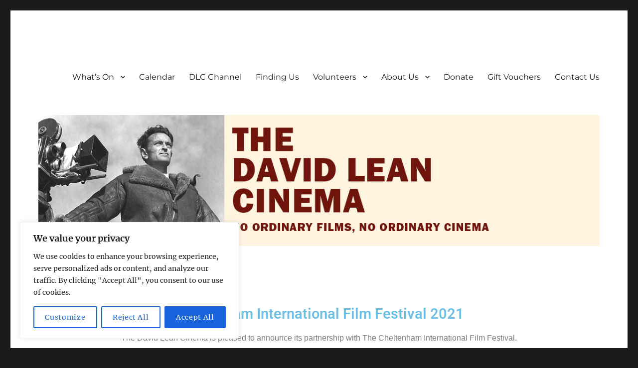

--- FILE ---
content_type: text/html; charset=UTF-8
request_url: https://www.davidleancinema.org.uk/ciff/
body_size: 26554
content:
<!DOCTYPE html>
<html lang="en-GB" class="no-js">
<head>
	<meta charset="UTF-8">
	<meta name="viewport" content="width=device-width, initial-scale=1.0">
	<link rel="profile" href="https://gmpg.org/xfn/11">
		<script>
(function(html){html.className = html.className.replace(/\bno-js\b/,'js')})(document.documentElement);
//# sourceURL=twentysixteen_javascript_detection
</script>
<meta name='robots' content='index, follow, max-image-preview:large, max-snippet:-1, max-video-preview:-1' />

	<!-- This site is optimized with the Yoast SEO plugin v26.7 - https://yoast.com/wordpress/plugins/seo/ -->
	<title>CIFF - The David Lean Cinema</title>
	<link rel="canonical" href="https://www.davidleancinema.org.uk/ciff/" />
	<meta property="og:locale" content="en_GB" />
	<meta property="og:type" content="article" />
	<meta property="og:title" content="CIFF - The David Lean Cinema" />
	<meta property="og:description" content="Cheltenham International Film Festival 2021 The David Lean Cinema is pleased to announce its partnership with The Cheltenham International Film Festival. Discounts are available  on standard prices for individual films if our special promo code DLYS is entered which will also support our efforts in re-opening as we receive a share of the ticket cost. &hellip; Continue reading &quot;CIFF&quot;" />
	<meta property="og:url" content="https://www.davidleancinema.org.uk/ciff/" />
	<meta property="og:site_name" content="The David Lean Cinema" />
	<meta property="article:publisher" content="https://www.facebook.com/leancampaign" />
	<meta property="article:published_time" content="2021-05-15T13:03:44+00:00" />
	<meta property="article:modified_time" content="2025-11-07T15:04:30+00:00" />
	<meta property="og:image" content="http://www.davidleancinema.org.uk/wp-content/uploads/2016/10/BBFC_15_150px-height_0.png" />
	<meta name="author" content="Roger Dodger" />
	<meta name="twitter:card" content="summary_large_image" />
	<meta name="twitter:creator" content="@savedavidlean" />
	<meta name="twitter:site" content="@savedavidlean" />
	<meta name="twitter:label1" content="Written by" />
	<meta name="twitter:data1" content="Roger Dodger" />
	<meta name="twitter:label2" content="Estimated reading time" />
	<meta name="twitter:data2" content="4 minutes" />
	<script type="application/ld+json" class="yoast-schema-graph">{"@context":"https://schema.org","@graph":[{"@type":"Article","@id":"https://www.davidleancinema.org.uk/ciff/#article","isPartOf":{"@id":"https://www.davidleancinema.org.uk/ciff/"},"author":{"name":"Roger Dodger","@id":"https://www.davidleancinema.org.uk/#/schema/person/9cd06b010b6c61d3678a460023c9d186"},"headline":"CIFF","datePublished":"2021-05-15T13:03:44+00:00","dateModified":"2025-11-07T15:04:30+00:00","mainEntityOfPage":{"@id":"https://www.davidleancinema.org.uk/ciff/"},"wordCount":562,"publisher":{"@id":"https://www.davidleancinema.org.uk/#organization"},"image":{"@id":"https://www.davidleancinema.org.uk/ciff/#primaryimage"},"thumbnailUrl":"http://www.davidleancinema.org.uk/wp-content/uploads/2016/10/BBFC_15_150px-height_0.png","keywords":["Cheltenham International Film Festival 2021"],"articleSection":["Uncategorized"],"inLanguage":"en-GB"},{"@type":"WebPage","@id":"https://www.davidleancinema.org.uk/ciff/","url":"https://www.davidleancinema.org.uk/ciff/","name":"CIFF - The David Lean Cinema","isPartOf":{"@id":"https://www.davidleancinema.org.uk/#website"},"primaryImageOfPage":{"@id":"https://www.davidleancinema.org.uk/ciff/#primaryimage"},"image":{"@id":"https://www.davidleancinema.org.uk/ciff/#primaryimage"},"thumbnailUrl":"http://www.davidleancinema.org.uk/wp-content/uploads/2016/10/BBFC_15_150px-height_0.png","datePublished":"2021-05-15T13:03:44+00:00","dateModified":"2025-11-07T15:04:30+00:00","breadcrumb":{"@id":"https://www.davidleancinema.org.uk/ciff/#breadcrumb"},"inLanguage":"en-GB","potentialAction":[{"@type":"ReadAction","target":["https://www.davidleancinema.org.uk/ciff/"]}]},{"@type":"ImageObject","inLanguage":"en-GB","@id":"https://www.davidleancinema.org.uk/ciff/#primaryimage","url":"http://www.davidleancinema.org.uk/wp-content/uploads/2016/10/BBFC_15_150px-height_0.png","contentUrl":"http://www.davidleancinema.org.uk/wp-content/uploads/2016/10/BBFC_15_150px-height_0.png"},{"@type":"BreadcrumbList","@id":"https://www.davidleancinema.org.uk/ciff/#breadcrumb","itemListElement":[{"@type":"ListItem","position":1,"name":"Home","item":"https://www.davidleancinema.org.uk/"},{"@type":"ListItem","position":2,"name":"CIFF"}]},{"@type":"WebSite","@id":"https://www.davidleancinema.org.uk/#website","url":"https://www.davidleancinema.org.uk/","name":"The David Lean Cinema","description":"The official home of the cinema in the Croydon Clocktower. We are a non-profit, Community Interest Company presenting regular film screenings.","publisher":{"@id":"https://www.davidleancinema.org.uk/#organization"},"potentialAction":[{"@type":"SearchAction","target":{"@type":"EntryPoint","urlTemplate":"https://www.davidleancinema.org.uk/?s={search_term_string}"},"query-input":{"@type":"PropertyValueSpecification","valueRequired":true,"valueName":"search_term_string"}}],"inLanguage":"en-GB"},{"@type":"Organization","@id":"https://www.davidleancinema.org.uk/#organization","name":"Save The David Lean Cinema Campaign","url":"https://www.davidleancinema.org.uk/","logo":{"@type":"ImageObject","inLanguage":"en-GB","@id":"https://www.davidleancinema.org.uk/#/schema/logo/image/","url":"http://www.davidleancinema.org.uk/wp-content/uploads/2016/04/Cinema-logo-red-medium.jpg","contentUrl":"http://www.davidleancinema.org.uk/wp-content/uploads/2016/04/Cinema-logo-red-medium.jpg","width":405,"height":400,"caption":"Save The David Lean Cinema Campaign"},"image":{"@id":"https://www.davidleancinema.org.uk/#/schema/logo/image/"},"sameAs":["https://www.facebook.com/leancampaign","https://x.com/savedavidlean"]},{"@type":"Person","@id":"https://www.davidleancinema.org.uk/#/schema/person/9cd06b010b6c61d3678a460023c9d186","name":"Roger Dodger","image":{"@type":"ImageObject","inLanguage":"en-GB","@id":"https://www.davidleancinema.org.uk/#/schema/person/image/","url":"https://secure.gravatar.com/avatar/1eb1d5af061f7383588bba22fbdece48c4280fa588d66118d530b3632ed5a239?s=96&d=mm&r=g","contentUrl":"https://secure.gravatar.com/avatar/1eb1d5af061f7383588bba22fbdece48c4280fa588d66118d530b3632ed5a239?s=96&d=mm&r=g","caption":"Roger Dodger"},"sameAs":["http://davidleancinema.org.uk"],"url":"https://www.davidleancinema.org.uk/author/rogerd/"}]}</script>
	<!-- / Yoast SEO plugin. -->


<link rel='dns-prefetch' href='//www.davidleancinema.org.uk' />
<link rel="alternate" type="application/rss+xml" title="The David Lean Cinema &raquo; Feed" href="https://www.davidleancinema.org.uk/feed/" />
<link rel="alternate" type="application/rss+xml" title="The David Lean Cinema &raquo; Comments Feed" href="https://www.davidleancinema.org.uk/comments/feed/" />
<link rel="alternate" title="oEmbed (JSON)" type="application/json+oembed" href="https://www.davidleancinema.org.uk/wp-json/oembed/1.0/embed?url=https%3A%2F%2Fwww.davidleancinema.org.uk%2Fciff%2F" />
<link rel="alternate" title="oEmbed (XML)" type="text/xml+oembed" href="https://www.davidleancinema.org.uk/wp-json/oembed/1.0/embed?url=https%3A%2F%2Fwww.davidleancinema.org.uk%2Fciff%2F&#038;format=xml" />
<style id='wp-img-auto-sizes-contain-inline-css'>
img:is([sizes=auto i],[sizes^="auto," i]){contain-intrinsic-size:3000px 1500px}
/*# sourceURL=wp-img-auto-sizes-contain-inline-css */
</style>
<style id='wp-emoji-styles-inline-css'>

	img.wp-smiley, img.emoji {
		display: inline !important;
		border: none !important;
		box-shadow: none !important;
		height: 1em !important;
		width: 1em !important;
		margin: 0 0.07em !important;
		vertical-align: -0.1em !important;
		background: none !important;
		padding: 0 !important;
	}
/*# sourceURL=wp-emoji-styles-inline-css */
</style>
<style id='classic-theme-styles-inline-css'>
/*! This file is auto-generated */
.wp-block-button__link{color:#fff;background-color:#32373c;border-radius:9999px;box-shadow:none;text-decoration:none;padding:calc(.667em + 2px) calc(1.333em + 2px);font-size:1.125em}.wp-block-file__button{background:#32373c;color:#fff;text-decoration:none}
/*# sourceURL=/wp-includes/css/classic-themes.min.css */
</style>
<style id='global-styles-inline-css'>
:root{--wp--preset--aspect-ratio--square: 1;--wp--preset--aspect-ratio--4-3: 4/3;--wp--preset--aspect-ratio--3-4: 3/4;--wp--preset--aspect-ratio--3-2: 3/2;--wp--preset--aspect-ratio--2-3: 2/3;--wp--preset--aspect-ratio--16-9: 16/9;--wp--preset--aspect-ratio--9-16: 9/16;--wp--preset--color--black: #000000;--wp--preset--color--cyan-bluish-gray: #abb8c3;--wp--preset--color--white: #fff;--wp--preset--color--pale-pink: #f78da7;--wp--preset--color--vivid-red: #cf2e2e;--wp--preset--color--luminous-vivid-orange: #ff6900;--wp--preset--color--luminous-vivid-amber: #fcb900;--wp--preset--color--light-green-cyan: #7bdcb5;--wp--preset--color--vivid-green-cyan: #00d084;--wp--preset--color--pale-cyan-blue: #8ed1fc;--wp--preset--color--vivid-cyan-blue: #0693e3;--wp--preset--color--vivid-purple: #9b51e0;--wp--preset--color--dark-gray: #1a1a1a;--wp--preset--color--medium-gray: #686868;--wp--preset--color--light-gray: #e5e5e5;--wp--preset--color--blue-gray: #4d545c;--wp--preset--color--bright-blue: #007acc;--wp--preset--color--light-blue: #9adffd;--wp--preset--color--dark-brown: #402b30;--wp--preset--color--medium-brown: #774e24;--wp--preset--color--dark-red: #640c1f;--wp--preset--color--bright-red: #ff675f;--wp--preset--color--yellow: #ffef8e;--wp--preset--gradient--vivid-cyan-blue-to-vivid-purple: linear-gradient(135deg,rgb(6,147,227) 0%,rgb(155,81,224) 100%);--wp--preset--gradient--light-green-cyan-to-vivid-green-cyan: linear-gradient(135deg,rgb(122,220,180) 0%,rgb(0,208,130) 100%);--wp--preset--gradient--luminous-vivid-amber-to-luminous-vivid-orange: linear-gradient(135deg,rgb(252,185,0) 0%,rgb(255,105,0) 100%);--wp--preset--gradient--luminous-vivid-orange-to-vivid-red: linear-gradient(135deg,rgb(255,105,0) 0%,rgb(207,46,46) 100%);--wp--preset--gradient--very-light-gray-to-cyan-bluish-gray: linear-gradient(135deg,rgb(238,238,238) 0%,rgb(169,184,195) 100%);--wp--preset--gradient--cool-to-warm-spectrum: linear-gradient(135deg,rgb(74,234,220) 0%,rgb(151,120,209) 20%,rgb(207,42,186) 40%,rgb(238,44,130) 60%,rgb(251,105,98) 80%,rgb(254,248,76) 100%);--wp--preset--gradient--blush-light-purple: linear-gradient(135deg,rgb(255,206,236) 0%,rgb(152,150,240) 100%);--wp--preset--gradient--blush-bordeaux: linear-gradient(135deg,rgb(254,205,165) 0%,rgb(254,45,45) 50%,rgb(107,0,62) 100%);--wp--preset--gradient--luminous-dusk: linear-gradient(135deg,rgb(255,203,112) 0%,rgb(199,81,192) 50%,rgb(65,88,208) 100%);--wp--preset--gradient--pale-ocean: linear-gradient(135deg,rgb(255,245,203) 0%,rgb(182,227,212) 50%,rgb(51,167,181) 100%);--wp--preset--gradient--electric-grass: linear-gradient(135deg,rgb(202,248,128) 0%,rgb(113,206,126) 100%);--wp--preset--gradient--midnight: linear-gradient(135deg,rgb(2,3,129) 0%,rgb(40,116,252) 100%);--wp--preset--font-size--small: 13px;--wp--preset--font-size--medium: 20px;--wp--preset--font-size--large: 36px;--wp--preset--font-size--x-large: 42px;--wp--preset--spacing--20: 0.44rem;--wp--preset--spacing--30: 0.67rem;--wp--preset--spacing--40: 1rem;--wp--preset--spacing--50: 1.5rem;--wp--preset--spacing--60: 2.25rem;--wp--preset--spacing--70: 3.38rem;--wp--preset--spacing--80: 5.06rem;--wp--preset--shadow--natural: 6px 6px 9px rgba(0, 0, 0, 0.2);--wp--preset--shadow--deep: 12px 12px 50px rgba(0, 0, 0, 0.4);--wp--preset--shadow--sharp: 6px 6px 0px rgba(0, 0, 0, 0.2);--wp--preset--shadow--outlined: 6px 6px 0px -3px rgb(255, 255, 255), 6px 6px rgb(0, 0, 0);--wp--preset--shadow--crisp: 6px 6px 0px rgb(0, 0, 0);}:where(.is-layout-flex){gap: 0.5em;}:where(.is-layout-grid){gap: 0.5em;}body .is-layout-flex{display: flex;}.is-layout-flex{flex-wrap: wrap;align-items: center;}.is-layout-flex > :is(*, div){margin: 0;}body .is-layout-grid{display: grid;}.is-layout-grid > :is(*, div){margin: 0;}:where(.wp-block-columns.is-layout-flex){gap: 2em;}:where(.wp-block-columns.is-layout-grid){gap: 2em;}:where(.wp-block-post-template.is-layout-flex){gap: 1.25em;}:where(.wp-block-post-template.is-layout-grid){gap: 1.25em;}.has-black-color{color: var(--wp--preset--color--black) !important;}.has-cyan-bluish-gray-color{color: var(--wp--preset--color--cyan-bluish-gray) !important;}.has-white-color{color: var(--wp--preset--color--white) !important;}.has-pale-pink-color{color: var(--wp--preset--color--pale-pink) !important;}.has-vivid-red-color{color: var(--wp--preset--color--vivid-red) !important;}.has-luminous-vivid-orange-color{color: var(--wp--preset--color--luminous-vivid-orange) !important;}.has-luminous-vivid-amber-color{color: var(--wp--preset--color--luminous-vivid-amber) !important;}.has-light-green-cyan-color{color: var(--wp--preset--color--light-green-cyan) !important;}.has-vivid-green-cyan-color{color: var(--wp--preset--color--vivid-green-cyan) !important;}.has-pale-cyan-blue-color{color: var(--wp--preset--color--pale-cyan-blue) !important;}.has-vivid-cyan-blue-color{color: var(--wp--preset--color--vivid-cyan-blue) !important;}.has-vivid-purple-color{color: var(--wp--preset--color--vivid-purple) !important;}.has-black-background-color{background-color: var(--wp--preset--color--black) !important;}.has-cyan-bluish-gray-background-color{background-color: var(--wp--preset--color--cyan-bluish-gray) !important;}.has-white-background-color{background-color: var(--wp--preset--color--white) !important;}.has-pale-pink-background-color{background-color: var(--wp--preset--color--pale-pink) !important;}.has-vivid-red-background-color{background-color: var(--wp--preset--color--vivid-red) !important;}.has-luminous-vivid-orange-background-color{background-color: var(--wp--preset--color--luminous-vivid-orange) !important;}.has-luminous-vivid-amber-background-color{background-color: var(--wp--preset--color--luminous-vivid-amber) !important;}.has-light-green-cyan-background-color{background-color: var(--wp--preset--color--light-green-cyan) !important;}.has-vivid-green-cyan-background-color{background-color: var(--wp--preset--color--vivid-green-cyan) !important;}.has-pale-cyan-blue-background-color{background-color: var(--wp--preset--color--pale-cyan-blue) !important;}.has-vivid-cyan-blue-background-color{background-color: var(--wp--preset--color--vivid-cyan-blue) !important;}.has-vivid-purple-background-color{background-color: var(--wp--preset--color--vivid-purple) !important;}.has-black-border-color{border-color: var(--wp--preset--color--black) !important;}.has-cyan-bluish-gray-border-color{border-color: var(--wp--preset--color--cyan-bluish-gray) !important;}.has-white-border-color{border-color: var(--wp--preset--color--white) !important;}.has-pale-pink-border-color{border-color: var(--wp--preset--color--pale-pink) !important;}.has-vivid-red-border-color{border-color: var(--wp--preset--color--vivid-red) !important;}.has-luminous-vivid-orange-border-color{border-color: var(--wp--preset--color--luminous-vivid-orange) !important;}.has-luminous-vivid-amber-border-color{border-color: var(--wp--preset--color--luminous-vivid-amber) !important;}.has-light-green-cyan-border-color{border-color: var(--wp--preset--color--light-green-cyan) !important;}.has-vivid-green-cyan-border-color{border-color: var(--wp--preset--color--vivid-green-cyan) !important;}.has-pale-cyan-blue-border-color{border-color: var(--wp--preset--color--pale-cyan-blue) !important;}.has-vivid-cyan-blue-border-color{border-color: var(--wp--preset--color--vivid-cyan-blue) !important;}.has-vivid-purple-border-color{border-color: var(--wp--preset--color--vivid-purple) !important;}.has-vivid-cyan-blue-to-vivid-purple-gradient-background{background: var(--wp--preset--gradient--vivid-cyan-blue-to-vivid-purple) !important;}.has-light-green-cyan-to-vivid-green-cyan-gradient-background{background: var(--wp--preset--gradient--light-green-cyan-to-vivid-green-cyan) !important;}.has-luminous-vivid-amber-to-luminous-vivid-orange-gradient-background{background: var(--wp--preset--gradient--luminous-vivid-amber-to-luminous-vivid-orange) !important;}.has-luminous-vivid-orange-to-vivid-red-gradient-background{background: var(--wp--preset--gradient--luminous-vivid-orange-to-vivid-red) !important;}.has-very-light-gray-to-cyan-bluish-gray-gradient-background{background: var(--wp--preset--gradient--very-light-gray-to-cyan-bluish-gray) !important;}.has-cool-to-warm-spectrum-gradient-background{background: var(--wp--preset--gradient--cool-to-warm-spectrum) !important;}.has-blush-light-purple-gradient-background{background: var(--wp--preset--gradient--blush-light-purple) !important;}.has-blush-bordeaux-gradient-background{background: var(--wp--preset--gradient--blush-bordeaux) !important;}.has-luminous-dusk-gradient-background{background: var(--wp--preset--gradient--luminous-dusk) !important;}.has-pale-ocean-gradient-background{background: var(--wp--preset--gradient--pale-ocean) !important;}.has-electric-grass-gradient-background{background: var(--wp--preset--gradient--electric-grass) !important;}.has-midnight-gradient-background{background: var(--wp--preset--gradient--midnight) !important;}.has-small-font-size{font-size: var(--wp--preset--font-size--small) !important;}.has-medium-font-size{font-size: var(--wp--preset--font-size--medium) !important;}.has-large-font-size{font-size: var(--wp--preset--font-size--large) !important;}.has-x-large-font-size{font-size: var(--wp--preset--font-size--x-large) !important;}
:where(.wp-block-post-template.is-layout-flex){gap: 1.25em;}:where(.wp-block-post-template.is-layout-grid){gap: 1.25em;}
:where(.wp-block-term-template.is-layout-flex){gap: 1.25em;}:where(.wp-block-term-template.is-layout-grid){gap: 1.25em;}
:where(.wp-block-columns.is-layout-flex){gap: 2em;}:where(.wp-block-columns.is-layout-grid){gap: 2em;}
:root :where(.wp-block-pullquote){font-size: 1.5em;line-height: 1.6;}
/*# sourceURL=global-styles-inline-css */
</style>
<link rel='stylesheet' id='ditty-news-ticker-font-css' href='https://www.davidleancinema.org.uk/wp-content/plugins/ditty-news-ticker/legacy/inc/static/libs/fontastic/styles.css?ver=3.1.63' media='all' />
<link rel='stylesheet' id='ditty-news-ticker-css' href='https://www.davidleancinema.org.uk/wp-content/plugins/ditty-news-ticker/legacy/inc/static/css/style.css?ver=3.1.63' media='all' />
<link rel='stylesheet' id='ditty-displays-css' href='https://www.davidleancinema.org.uk/wp-content/plugins/ditty-news-ticker/assets/build/dittyDisplays.css?ver=3.1.63' media='all' />
<link rel='stylesheet' id='ditty-fontawesome-css' href='https://www.davidleancinema.org.uk/wp-content/plugins/ditty-news-ticker/includes/libs/fontawesome-6.4.0/css/all.css?ver=6.4.0' media='' />
<link rel='stylesheet' id='twentysixteen-fonts-css' href='https://www.davidleancinema.org.uk/wp-content/themes/twentysixteen/fonts/merriweather-plus-montserrat-plus-inconsolata.css?ver=20230328' media='all' />
<link rel='stylesheet' id='genericons-css' href='https://www.davidleancinema.org.uk/wp-content/themes/twentysixteen/genericons/genericons.css?ver=20251101' media='all' />
<link rel='stylesheet' id='twentysixteen-style-css' href='https://www.davidleancinema.org.uk/wp-content/themes/twentysixteen/style.css?ver=20251202' media='all' />
<style id='twentysixteen-style-inline-css'>

		/* Custom Link Color */
		.menu-toggle:hover,
		.menu-toggle:focus,
		a,
		.main-navigation a:hover,
		.main-navigation a:focus,
		.dropdown-toggle:hover,
		.dropdown-toggle:focus,
		.social-navigation a:hover:before,
		.social-navigation a:focus:before,
		.post-navigation a:hover .post-title,
		.post-navigation a:focus .post-title,
		.tagcloud a:hover,
		.tagcloud a:focus,
		.site-branding .site-title a:hover,
		.site-branding .site-title a:focus,
		.entry-title a:hover,
		.entry-title a:focus,
		.entry-footer a:hover,
		.entry-footer a:focus,
		.comment-metadata a:hover,
		.comment-metadata a:focus,
		.pingback .comment-edit-link:hover,
		.pingback .comment-edit-link:focus,
		.comment-reply-link,
		.comment-reply-link:hover,
		.comment-reply-link:focus,
		.required,
		.site-info a:hover,
		.site-info a:focus {
			color: #0042c6;
		}

		mark,
		ins,
		button:hover,
		button:focus,
		input[type="button"]:hover,
		input[type="button"]:focus,
		input[type="reset"]:hover,
		input[type="reset"]:focus,
		input[type="submit"]:hover,
		input[type="submit"]:focus,
		.pagination .prev:hover,
		.pagination .prev:focus,
		.pagination .next:hover,
		.pagination .next:focus,
		.widget_calendar tbody a,
		.page-links a:hover,
		.page-links a:focus {
			background-color: #0042c6;
		}

		input[type="date"]:focus,
		input[type="time"]:focus,
		input[type="datetime-local"]:focus,
		input[type="week"]:focus,
		input[type="month"]:focus,
		input[type="text"]:focus,
		input[type="email"]:focus,
		input[type="url"]:focus,
		input[type="password"]:focus,
		input[type="search"]:focus,
		input[type="tel"]:focus,
		input[type="number"]:focus,
		textarea:focus,
		.tagcloud a:hover,
		.tagcloud a:focus,
		.menu-toggle:hover,
		.menu-toggle:focus {
			border-color: #0042c6;
		}

		@media screen and (min-width: 56.875em) {
			.main-navigation li:hover > a,
			.main-navigation li.focus > a {
				color: #0042c6;
			}
		}
	
/*# sourceURL=twentysixteen-style-inline-css */
</style>
<link rel='stylesheet' id='twentysixteen-block-style-css' href='https://www.davidleancinema.org.uk/wp-content/themes/twentysixteen/css/blocks.css?ver=20240817' media='all' />
<link rel='stylesheet' id='elementor-icons-css' href='https://www.davidleancinema.org.uk/wp-content/plugins/elementor/assets/lib/eicons/css/elementor-icons.min.css?ver=5.45.0' media='all' />
<link rel='stylesheet' id='elementor-frontend-css' href='https://www.davidleancinema.org.uk/wp-content/plugins/elementor/assets/css/frontend.min.css?ver=3.34.1' media='all' />
<link rel='stylesheet' id='elementor-post-18699-css' href='https://www.davidleancinema.org.uk/wp-content/uploads/elementor/css/post-18699.css?ver=1768761017' media='all' />
<link rel='stylesheet' id='font-awesome-5-all-css' href='https://www.davidleancinema.org.uk/wp-content/plugins/elementor/assets/lib/font-awesome/css/all.min.css?ver=3.34.1' media='all' />
<link rel='stylesheet' id='font-awesome-4-shim-css' href='https://www.davidleancinema.org.uk/wp-content/plugins/elementor/assets/lib/font-awesome/css/v4-shims.min.css?ver=3.34.1' media='all' />
<link rel='stylesheet' id='widget-heading-css' href='https://www.davidleancinema.org.uk/wp-content/plugins/elementor/assets/css/widget-heading.min.css?ver=3.34.1' media='all' />
<link rel='stylesheet' id='widget-spacer-css' href='https://www.davidleancinema.org.uk/wp-content/plugins/elementor/assets/css/widget-spacer.min.css?ver=3.34.1' media='all' />
<link rel='stylesheet' id='e-animation-zoomInRight-css' href='https://www.davidleancinema.org.uk/wp-content/plugins/elementor/assets/lib/animations/styles/zoomInRight.min.css?ver=3.34.1' media='all' />
<link rel='stylesheet' id='widget-video-css' href='https://www.davidleancinema.org.uk/wp-content/plugins/elementor/assets/css/widget-video.min.css?ver=3.34.1' media='all' />
<link rel='stylesheet' id='e-animation-zoomInLeft-css' href='https://www.davidleancinema.org.uk/wp-content/plugins/elementor/assets/lib/animations/styles/zoomInLeft.min.css?ver=3.34.1' media='all' />
<link rel='stylesheet' id='e-animation-rollIn-css' href='https://www.davidleancinema.org.uk/wp-content/plugins/elementor/assets/lib/animations/styles/rollIn.min.css?ver=3.34.1' media='all' />
<link rel='stylesheet' id='elementor-post-28059-css' href='https://www.davidleancinema.org.uk/wp-content/uploads/elementor/css/post-28059.css?ver=1768768095' media='all' />
<link rel='stylesheet' id='elementor-gf-local-roboto-css' href='https://www.davidleancinema.org.uk/wp-content/uploads/elementor/google-fonts/css/roboto.css?ver=1745150185' media='all' />
<link rel='stylesheet' id='elementor-gf-local-robotoslab-css' href='https://www.davidleancinema.org.uk/wp-content/uploads/elementor/google-fonts/css/robotoslab.css?ver=1745150200' media='all' />
<script id="cookie-law-info-js-extra">
var _ckyConfig = {"_ipData":[],"_assetsURL":"https://www.davidleancinema.org.uk/wp-content/plugins/cookie-law-info/lite/frontend/images/","_publicURL":"https://www.davidleancinema.org.uk","_expiry":"365","_categories":[{"name":"Necessary","slug":"necessary","isNecessary":true,"ccpaDoNotSell":true,"cookies":[],"active":true,"defaultConsent":{"gdpr":true,"ccpa":true}},{"name":"Functional","slug":"functional","isNecessary":false,"ccpaDoNotSell":true,"cookies":[],"active":true,"defaultConsent":{"gdpr":false,"ccpa":false}},{"name":"Analytics","slug":"analytics","isNecessary":false,"ccpaDoNotSell":true,"cookies":[],"active":true,"defaultConsent":{"gdpr":false,"ccpa":false}},{"name":"Performance","slug":"performance","isNecessary":false,"ccpaDoNotSell":true,"cookies":[],"active":true,"defaultConsent":{"gdpr":false,"ccpa":false}},{"name":"Advertisement","slug":"advertisement","isNecessary":false,"ccpaDoNotSell":true,"cookies":[],"active":true,"defaultConsent":{"gdpr":false,"ccpa":false}}],"_activeLaw":"gdpr","_rootDomain":"","_block":"1","_showBanner":"1","_bannerConfig":{"settings":{"type":"box","preferenceCenterType":"popup","position":"bottom-left","applicableLaw":"gdpr"},"behaviours":{"reloadBannerOnAccept":false,"loadAnalyticsByDefault":false,"animations":{"onLoad":"animate","onHide":"sticky"}},"config":{"revisitConsent":{"status":true,"tag":"revisit-consent","position":"bottom-left","meta":{"url":"#"},"styles":{"background-color":"#0056A7"},"elements":{"title":{"type":"text","tag":"revisit-consent-title","status":true,"styles":{"color":"#0056a7"}}}},"preferenceCenter":{"toggle":{"status":true,"tag":"detail-category-toggle","type":"toggle","states":{"active":{"styles":{"background-color":"#1863DC"}},"inactive":{"styles":{"background-color":"#D0D5D2"}}}}},"categoryPreview":{"status":false,"toggle":{"status":true,"tag":"detail-category-preview-toggle","type":"toggle","states":{"active":{"styles":{"background-color":"#1863DC"}},"inactive":{"styles":{"background-color":"#D0D5D2"}}}}},"videoPlaceholder":{"status":true,"styles":{"background-color":"#000000","border-color":"#000000","color":"#ffffff"}},"readMore":{"status":false,"tag":"readmore-button","type":"link","meta":{"noFollow":true,"newTab":true},"styles":{"color":"#1863DC","background-color":"transparent","border-color":"transparent"}},"showMore":{"status":true,"tag":"show-desc-button","type":"button","styles":{"color":"#1863DC"}},"showLess":{"status":true,"tag":"hide-desc-button","type":"button","styles":{"color":"#1863DC"}},"alwaysActive":{"status":true,"tag":"always-active","styles":{"color":"#008000"}},"manualLinks":{"status":true,"tag":"manual-links","type":"link","styles":{"color":"#1863DC"}},"auditTable":{"status":true},"optOption":{"status":true,"toggle":{"status":true,"tag":"optout-option-toggle","type":"toggle","states":{"active":{"styles":{"background-color":"#1863dc"}},"inactive":{"styles":{"background-color":"#FFFFFF"}}}}}}},"_version":"3.3.9.1","_logConsent":"1","_tags":[{"tag":"accept-button","styles":{"color":"#FFFFFF","background-color":"#1863DC","border-color":"#1863DC"}},{"tag":"reject-button","styles":{"color":"#1863DC","background-color":"transparent","border-color":"#1863DC"}},{"tag":"settings-button","styles":{"color":"#1863DC","background-color":"transparent","border-color":"#1863DC"}},{"tag":"readmore-button","styles":{"color":"#1863DC","background-color":"transparent","border-color":"transparent"}},{"tag":"donotsell-button","styles":{"color":"#1863DC","background-color":"transparent","border-color":"transparent"}},{"tag":"show-desc-button","styles":{"color":"#1863DC"}},{"tag":"hide-desc-button","styles":{"color":"#1863DC"}},{"tag":"cky-always-active","styles":[]},{"tag":"cky-link","styles":[]},{"tag":"accept-button","styles":{"color":"#FFFFFF","background-color":"#1863DC","border-color":"#1863DC"}},{"tag":"revisit-consent","styles":{"background-color":"#0056A7"}}],"_shortCodes":[{"key":"cky_readmore","content":"\u003Ca href=\"#\" class=\"cky-policy\" aria-label=\"Cookie Policy\" target=\"_blank\" rel=\"noopener\" data-cky-tag=\"readmore-button\"\u003ECookie Policy\u003C/a\u003E","tag":"readmore-button","status":false,"attributes":{"rel":"nofollow","target":"_blank"}},{"key":"cky_show_desc","content":"\u003Cbutton class=\"cky-show-desc-btn\" data-cky-tag=\"show-desc-button\" aria-label=\"Show more\"\u003EShow more\u003C/button\u003E","tag":"show-desc-button","status":true,"attributes":[]},{"key":"cky_hide_desc","content":"\u003Cbutton class=\"cky-show-desc-btn\" data-cky-tag=\"hide-desc-button\" aria-label=\"Show less\"\u003EShow less\u003C/button\u003E","tag":"hide-desc-button","status":true,"attributes":[]},{"key":"cky_optout_show_desc","content":"[cky_optout_show_desc]","tag":"optout-show-desc-button","status":true,"attributes":[]},{"key":"cky_optout_hide_desc","content":"[cky_optout_hide_desc]","tag":"optout-hide-desc-button","status":true,"attributes":[]},{"key":"cky_category_toggle_label","content":"[cky_{{status}}_category_label] [cky_preference_{{category_slug}}_title]","tag":"","status":true,"attributes":[]},{"key":"cky_enable_category_label","content":"Enable","tag":"","status":true,"attributes":[]},{"key":"cky_disable_category_label","content":"Disable","tag":"","status":true,"attributes":[]},{"key":"cky_video_placeholder","content":"\u003Cdiv class=\"video-placeholder-normal\" data-cky-tag=\"video-placeholder\" id=\"[UNIQUEID]\"\u003E\u003Cp class=\"video-placeholder-text-normal\" data-cky-tag=\"placeholder-title\"\u003EPlease accept cookies to access this content\u003C/p\u003E\u003C/div\u003E","tag":"","status":true,"attributes":[]},{"key":"cky_enable_optout_label","content":"Enable","tag":"","status":true,"attributes":[]},{"key":"cky_disable_optout_label","content":"Disable","tag":"","status":true,"attributes":[]},{"key":"cky_optout_toggle_label","content":"[cky_{{status}}_optout_label] [cky_optout_option_title]","tag":"","status":true,"attributes":[]},{"key":"cky_optout_option_title","content":"Do Not Sell or Share My Personal Information","tag":"","status":true,"attributes":[]},{"key":"cky_optout_close_label","content":"Close","tag":"","status":true,"attributes":[]},{"key":"cky_preference_close_label","content":"Close","tag":"","status":true,"attributes":[]}],"_rtl":"","_language":"en","_providersToBlock":[]};
var _ckyStyles = {"css":".cky-overlay{background: #000000; opacity: 0.4; position: fixed; top: 0; left: 0; width: 100%; height: 100%; z-index: 99999999;}.cky-hide{display: none;}.cky-btn-revisit-wrapper{display: flex; align-items: center; justify-content: center; background: #0056a7; width: 45px; height: 45px; border-radius: 50%; position: fixed; z-index: 999999; cursor: pointer;}.cky-revisit-bottom-left{bottom: 15px; left: 15px;}.cky-revisit-bottom-right{bottom: 15px; right: 15px;}.cky-btn-revisit-wrapper .cky-btn-revisit{display: flex; align-items: center; justify-content: center; background: none; border: none; cursor: pointer; position: relative; margin: 0; padding: 0;}.cky-btn-revisit-wrapper .cky-btn-revisit img{max-width: fit-content; margin: 0; height: 30px; width: 30px;}.cky-revisit-bottom-left:hover::before{content: attr(data-tooltip); position: absolute; background: #4e4b66; color: #ffffff; left: calc(100% + 7px); font-size: 12px; line-height: 16px; width: max-content; padding: 4px 8px; border-radius: 4px;}.cky-revisit-bottom-left:hover::after{position: absolute; content: \"\"; border: 5px solid transparent; left: calc(100% + 2px); border-left-width: 0; border-right-color: #4e4b66;}.cky-revisit-bottom-right:hover::before{content: attr(data-tooltip); position: absolute; background: #4e4b66; color: #ffffff; right: calc(100% + 7px); font-size: 12px; line-height: 16px; width: max-content; padding: 4px 8px; border-radius: 4px;}.cky-revisit-bottom-right:hover::after{position: absolute; content: \"\"; border: 5px solid transparent; right: calc(100% + 2px); border-right-width: 0; border-left-color: #4e4b66;}.cky-revisit-hide{display: none;}.cky-consent-container{position: fixed; width: 440px; box-sizing: border-box; z-index: 9999999; border-radius: 6px;}.cky-consent-container .cky-consent-bar{background: #ffffff; border: 1px solid; padding: 20px 26px; box-shadow: 0 -1px 10px 0 #acabab4d; border-radius: 6px;}.cky-box-bottom-left{bottom: 40px; left: 40px;}.cky-box-bottom-right{bottom: 40px; right: 40px;}.cky-box-top-left{top: 40px; left: 40px;}.cky-box-top-right{top: 40px; right: 40px;}.cky-custom-brand-logo-wrapper .cky-custom-brand-logo{width: 100px; height: auto; margin: 0 0 12px 0;}.cky-notice .cky-title{color: #212121; font-weight: 700; font-size: 18px; line-height: 24px; margin: 0 0 12px 0;}.cky-notice-des *,.cky-preference-content-wrapper *,.cky-accordion-header-des *,.cky-gpc-wrapper .cky-gpc-desc *{font-size: 14px;}.cky-notice-des{color: #212121; font-size: 14px; line-height: 24px; font-weight: 400;}.cky-notice-des img{height: 25px; width: 25px;}.cky-consent-bar .cky-notice-des p,.cky-gpc-wrapper .cky-gpc-desc p,.cky-preference-body-wrapper .cky-preference-content-wrapper p,.cky-accordion-header-wrapper .cky-accordion-header-des p,.cky-cookie-des-table li div:last-child p{color: inherit; margin-top: 0; overflow-wrap: break-word;}.cky-notice-des P:last-child,.cky-preference-content-wrapper p:last-child,.cky-cookie-des-table li div:last-child p:last-child,.cky-gpc-wrapper .cky-gpc-desc p:last-child{margin-bottom: 0;}.cky-notice-des a.cky-policy,.cky-notice-des button.cky-policy{font-size: 14px; color: #1863dc; white-space: nowrap; cursor: pointer; background: transparent; border: 1px solid; text-decoration: underline;}.cky-notice-des button.cky-policy{padding: 0;}.cky-notice-des a.cky-policy:focus-visible,.cky-notice-des button.cky-policy:focus-visible,.cky-preference-content-wrapper .cky-show-desc-btn:focus-visible,.cky-accordion-header .cky-accordion-btn:focus-visible,.cky-preference-header .cky-btn-close:focus-visible,.cky-switch input[type=\"checkbox\"]:focus-visible,.cky-footer-wrapper a:focus-visible,.cky-btn:focus-visible{outline: 2px solid #1863dc; outline-offset: 2px;}.cky-btn:focus:not(:focus-visible),.cky-accordion-header .cky-accordion-btn:focus:not(:focus-visible),.cky-preference-content-wrapper .cky-show-desc-btn:focus:not(:focus-visible),.cky-btn-revisit-wrapper .cky-btn-revisit:focus:not(:focus-visible),.cky-preference-header .cky-btn-close:focus:not(:focus-visible),.cky-consent-bar .cky-banner-btn-close:focus:not(:focus-visible){outline: 0;}button.cky-show-desc-btn:not(:hover):not(:active){color: #1863dc; background: transparent;}button.cky-accordion-btn:not(:hover):not(:active),button.cky-banner-btn-close:not(:hover):not(:active),button.cky-btn-revisit:not(:hover):not(:active),button.cky-btn-close:not(:hover):not(:active){background: transparent;}.cky-consent-bar button:hover,.cky-modal.cky-modal-open button:hover,.cky-consent-bar button:focus,.cky-modal.cky-modal-open button:focus{text-decoration: none;}.cky-notice-btn-wrapper{display: flex; justify-content: flex-start; align-items: center; flex-wrap: wrap; margin-top: 16px;}.cky-notice-btn-wrapper .cky-btn{text-shadow: none; box-shadow: none;}.cky-btn{flex: auto; max-width: 100%; font-size: 14px; font-family: inherit; line-height: 24px; padding: 8px; font-weight: 500; margin: 0 8px 0 0; border-radius: 2px; cursor: pointer; text-align: center; text-transform: none; min-height: 0;}.cky-btn:hover{opacity: 0.8;}.cky-btn-customize{color: #1863dc; background: transparent; border: 2px solid #1863dc;}.cky-btn-reject{color: #1863dc; background: transparent; border: 2px solid #1863dc;}.cky-btn-accept{background: #1863dc; color: #ffffff; border: 2px solid #1863dc;}.cky-btn:last-child{margin-right: 0;}@media (max-width: 576px){.cky-box-bottom-left{bottom: 0; left: 0;}.cky-box-bottom-right{bottom: 0; right: 0;}.cky-box-top-left{top: 0; left: 0;}.cky-box-top-right{top: 0; right: 0;}}@media (max-width: 440px){.cky-box-bottom-left, .cky-box-bottom-right, .cky-box-top-left, .cky-box-top-right{width: 100%; max-width: 100%;}.cky-consent-container .cky-consent-bar{padding: 20px 0;}.cky-custom-brand-logo-wrapper, .cky-notice .cky-title, .cky-notice-des, .cky-notice-btn-wrapper{padding: 0 24px;}.cky-notice-des{max-height: 40vh; overflow-y: scroll;}.cky-notice-btn-wrapper{flex-direction: column; margin-top: 0;}.cky-btn{width: 100%; margin: 10px 0 0 0;}.cky-notice-btn-wrapper .cky-btn-customize{order: 2;}.cky-notice-btn-wrapper .cky-btn-reject{order: 3;}.cky-notice-btn-wrapper .cky-btn-accept{order: 1; margin-top: 16px;}}@media (max-width: 352px){.cky-notice .cky-title{font-size: 16px;}.cky-notice-des *{font-size: 12px;}.cky-notice-des, .cky-btn{font-size: 12px;}}.cky-modal.cky-modal-open{display: flex; visibility: visible; -webkit-transform: translate(-50%, -50%); -moz-transform: translate(-50%, -50%); -ms-transform: translate(-50%, -50%); -o-transform: translate(-50%, -50%); transform: translate(-50%, -50%); top: 50%; left: 50%; transition: all 1s ease;}.cky-modal{box-shadow: 0 32px 68px rgba(0, 0, 0, 0.3); margin: 0 auto; position: fixed; max-width: 100%; background: #ffffff; top: 50%; box-sizing: border-box; border-radius: 6px; z-index: 999999999; color: #212121; -webkit-transform: translate(-50%, 100%); -moz-transform: translate(-50%, 100%); -ms-transform: translate(-50%, 100%); -o-transform: translate(-50%, 100%); transform: translate(-50%, 100%); visibility: hidden; transition: all 0s ease;}.cky-preference-center{max-height: 79vh; overflow: hidden; width: 845px; overflow: hidden; flex: 1 1 0; display: flex; flex-direction: column; border-radius: 6px;}.cky-preference-header{display: flex; align-items: center; justify-content: space-between; padding: 22px 24px; border-bottom: 1px solid;}.cky-preference-header .cky-preference-title{font-size: 18px; font-weight: 700; line-height: 24px;}.cky-preference-header .cky-btn-close{margin: 0; cursor: pointer; vertical-align: middle; padding: 0; background: none; border: none; width: auto; height: auto; min-height: 0; line-height: 0; text-shadow: none; box-shadow: none;}.cky-preference-header .cky-btn-close img{margin: 0; height: 10px; width: 10px;}.cky-preference-body-wrapper{padding: 0 24px; flex: 1; overflow: auto; box-sizing: border-box;}.cky-preference-content-wrapper,.cky-gpc-wrapper .cky-gpc-desc{font-size: 14px; line-height: 24px; font-weight: 400; padding: 12px 0;}.cky-preference-content-wrapper{border-bottom: 1px solid;}.cky-preference-content-wrapper img{height: 25px; width: 25px;}.cky-preference-content-wrapper .cky-show-desc-btn{font-size: 14px; font-family: inherit; color: #1863dc; text-decoration: none; line-height: 24px; padding: 0; margin: 0; white-space: nowrap; cursor: pointer; background: transparent; border-color: transparent; text-transform: none; min-height: 0; text-shadow: none; box-shadow: none;}.cky-accordion-wrapper{margin-bottom: 10px;}.cky-accordion{border-bottom: 1px solid;}.cky-accordion:last-child{border-bottom: none;}.cky-accordion .cky-accordion-item{display: flex; margin-top: 10px;}.cky-accordion .cky-accordion-body{display: none;}.cky-accordion.cky-accordion-active .cky-accordion-body{display: block; padding: 0 22px; margin-bottom: 16px;}.cky-accordion-header-wrapper{cursor: pointer; width: 100%;}.cky-accordion-item .cky-accordion-header{display: flex; justify-content: space-between; align-items: center;}.cky-accordion-header .cky-accordion-btn{font-size: 16px; font-family: inherit; color: #212121; line-height: 24px; background: none; border: none; font-weight: 700; padding: 0; margin: 0; cursor: pointer; text-transform: none; min-height: 0; text-shadow: none; box-shadow: none;}.cky-accordion-header .cky-always-active{color: #008000; font-weight: 600; line-height: 24px; font-size: 14px;}.cky-accordion-header-des{font-size: 14px; line-height: 24px; margin: 10px 0 16px 0;}.cky-accordion-chevron{margin-right: 22px; position: relative; cursor: pointer;}.cky-accordion-chevron-hide{display: none;}.cky-accordion .cky-accordion-chevron i::before{content: \"\"; position: absolute; border-right: 1.4px solid; border-bottom: 1.4px solid; border-color: inherit; height: 6px; width: 6px; -webkit-transform: rotate(-45deg); -moz-transform: rotate(-45deg); -ms-transform: rotate(-45deg); -o-transform: rotate(-45deg); transform: rotate(-45deg); transition: all 0.2s ease-in-out; top: 8px;}.cky-accordion.cky-accordion-active .cky-accordion-chevron i::before{-webkit-transform: rotate(45deg); -moz-transform: rotate(45deg); -ms-transform: rotate(45deg); -o-transform: rotate(45deg); transform: rotate(45deg);}.cky-audit-table{background: #f4f4f4; border-radius: 6px;}.cky-audit-table .cky-empty-cookies-text{color: inherit; font-size: 12px; line-height: 24px; margin: 0; padding: 10px;}.cky-audit-table .cky-cookie-des-table{font-size: 12px; line-height: 24px; font-weight: normal; padding: 15px 10px; border-bottom: 1px solid; border-bottom-color: inherit; margin: 0;}.cky-audit-table .cky-cookie-des-table:last-child{border-bottom: none;}.cky-audit-table .cky-cookie-des-table li{list-style-type: none; display: flex; padding: 3px 0;}.cky-audit-table .cky-cookie-des-table li:first-child{padding-top: 0;}.cky-cookie-des-table li div:first-child{width: 100px; font-weight: 600; word-break: break-word; word-wrap: break-word;}.cky-cookie-des-table li div:last-child{flex: 1; word-break: break-word; word-wrap: break-word; margin-left: 8px;}.cky-footer-shadow{display: block; width: 100%; height: 40px; background: linear-gradient(180deg, rgba(255, 255, 255, 0) 0%, #ffffff 100%); position: absolute; bottom: calc(100% - 1px);}.cky-footer-wrapper{position: relative;}.cky-prefrence-btn-wrapper{display: flex; flex-wrap: wrap; align-items: center; justify-content: center; padding: 22px 24px; border-top: 1px solid;}.cky-prefrence-btn-wrapper .cky-btn{flex: auto; max-width: 100%; text-shadow: none; box-shadow: none;}.cky-btn-preferences{color: #1863dc; background: transparent; border: 2px solid #1863dc;}.cky-preference-header,.cky-preference-body-wrapper,.cky-preference-content-wrapper,.cky-accordion-wrapper,.cky-accordion,.cky-accordion-wrapper,.cky-footer-wrapper,.cky-prefrence-btn-wrapper{border-color: inherit;}@media (max-width: 845px){.cky-modal{max-width: calc(100% - 16px);}}@media (max-width: 576px){.cky-modal{max-width: 100%;}.cky-preference-center{max-height: 100vh;}.cky-prefrence-btn-wrapper{flex-direction: column;}.cky-accordion.cky-accordion-active .cky-accordion-body{padding-right: 0;}.cky-prefrence-btn-wrapper .cky-btn{width: 100%; margin: 10px 0 0 0;}.cky-prefrence-btn-wrapper .cky-btn-reject{order: 3;}.cky-prefrence-btn-wrapper .cky-btn-accept{order: 1; margin-top: 0;}.cky-prefrence-btn-wrapper .cky-btn-preferences{order: 2;}}@media (max-width: 425px){.cky-accordion-chevron{margin-right: 15px;}.cky-notice-btn-wrapper{margin-top: 0;}.cky-accordion.cky-accordion-active .cky-accordion-body{padding: 0 15px;}}@media (max-width: 352px){.cky-preference-header .cky-preference-title{font-size: 16px;}.cky-preference-header{padding: 16px 24px;}.cky-preference-content-wrapper *, .cky-accordion-header-des *{font-size: 12px;}.cky-preference-content-wrapper, .cky-preference-content-wrapper .cky-show-more, .cky-accordion-header .cky-always-active, .cky-accordion-header-des, .cky-preference-content-wrapper .cky-show-desc-btn, .cky-notice-des a.cky-policy{font-size: 12px;}.cky-accordion-header .cky-accordion-btn{font-size: 14px;}}.cky-switch{display: flex;}.cky-switch input[type=\"checkbox\"]{position: relative; width: 44px; height: 24px; margin: 0; background: #d0d5d2; -webkit-appearance: none; border-radius: 50px; cursor: pointer; outline: 0; border: none; top: 0;}.cky-switch input[type=\"checkbox\"]:checked{background: #1863dc;}.cky-switch input[type=\"checkbox\"]:before{position: absolute; content: \"\"; height: 20px; width: 20px; left: 2px; bottom: 2px; border-radius: 50%; background-color: white; -webkit-transition: 0.4s; transition: 0.4s; margin: 0;}.cky-switch input[type=\"checkbox\"]:after{display: none;}.cky-switch input[type=\"checkbox\"]:checked:before{-webkit-transform: translateX(20px); -ms-transform: translateX(20px); transform: translateX(20px);}@media (max-width: 425px){.cky-switch input[type=\"checkbox\"]{width: 38px; height: 21px;}.cky-switch input[type=\"checkbox\"]:before{height: 17px; width: 17px;}.cky-switch input[type=\"checkbox\"]:checked:before{-webkit-transform: translateX(17px); -ms-transform: translateX(17px); transform: translateX(17px);}}.cky-consent-bar .cky-banner-btn-close{position: absolute; right: 9px; top: 5px; background: none; border: none; cursor: pointer; padding: 0; margin: 0; min-height: 0; line-height: 0; height: auto; width: auto; text-shadow: none; box-shadow: none;}.cky-consent-bar .cky-banner-btn-close img{height: 9px; width: 9px; margin: 0;}.cky-notice-group{font-size: 14px; line-height: 24px; font-weight: 400; color: #212121;}.cky-notice-btn-wrapper .cky-btn-do-not-sell{font-size: 14px; line-height: 24px; padding: 6px 0; margin: 0; font-weight: 500; background: none; border-radius: 2px; border: none; cursor: pointer; text-align: left; color: #1863dc; background: transparent; border-color: transparent; box-shadow: none; text-shadow: none;}.cky-consent-bar .cky-banner-btn-close:focus-visible,.cky-notice-btn-wrapper .cky-btn-do-not-sell:focus-visible,.cky-opt-out-btn-wrapper .cky-btn:focus-visible,.cky-opt-out-checkbox-wrapper input[type=\"checkbox\"].cky-opt-out-checkbox:focus-visible{outline: 2px solid #1863dc; outline-offset: 2px;}@media (max-width: 440px){.cky-consent-container{width: 100%;}}@media (max-width: 352px){.cky-notice-des a.cky-policy, .cky-notice-btn-wrapper .cky-btn-do-not-sell{font-size: 12px;}}.cky-opt-out-wrapper{padding: 12px 0;}.cky-opt-out-wrapper .cky-opt-out-checkbox-wrapper{display: flex; align-items: center;}.cky-opt-out-checkbox-wrapper .cky-opt-out-checkbox-label{font-size: 16px; font-weight: 700; line-height: 24px; margin: 0 0 0 12px; cursor: pointer;}.cky-opt-out-checkbox-wrapper input[type=\"checkbox\"].cky-opt-out-checkbox{background-color: #ffffff; border: 1px solid black; width: 20px; height: 18.5px; margin: 0; -webkit-appearance: none; position: relative; display: flex; align-items: center; justify-content: center; border-radius: 2px; cursor: pointer;}.cky-opt-out-checkbox-wrapper input[type=\"checkbox\"].cky-opt-out-checkbox:checked{background-color: #1863dc; border: none;}.cky-opt-out-checkbox-wrapper input[type=\"checkbox\"].cky-opt-out-checkbox:checked::after{left: 6px; bottom: 4px; width: 7px; height: 13px; border: solid #ffffff; border-width: 0 3px 3px 0; border-radius: 2px; -webkit-transform: rotate(45deg); -ms-transform: rotate(45deg); transform: rotate(45deg); content: \"\"; position: absolute; box-sizing: border-box;}.cky-opt-out-checkbox-wrapper.cky-disabled .cky-opt-out-checkbox-label,.cky-opt-out-checkbox-wrapper.cky-disabled input[type=\"checkbox\"].cky-opt-out-checkbox{cursor: no-drop;}.cky-gpc-wrapper{margin: 0 0 0 32px;}.cky-footer-wrapper .cky-opt-out-btn-wrapper{display: flex; flex-wrap: wrap; align-items: center; justify-content: center; padding: 22px 24px;}.cky-opt-out-btn-wrapper .cky-btn{flex: auto; max-width: 100%; text-shadow: none; box-shadow: none;}.cky-opt-out-btn-wrapper .cky-btn-cancel{border: 1px solid #dedfe0; background: transparent; color: #858585;}.cky-opt-out-btn-wrapper .cky-btn-confirm{background: #1863dc; color: #ffffff; border: 1px solid #1863dc;}@media (max-width: 352px){.cky-opt-out-checkbox-wrapper .cky-opt-out-checkbox-label{font-size: 14px;}.cky-gpc-wrapper .cky-gpc-desc, .cky-gpc-wrapper .cky-gpc-desc *{font-size: 12px;}.cky-opt-out-checkbox-wrapper input[type=\"checkbox\"].cky-opt-out-checkbox{width: 16px; height: 16px;}.cky-opt-out-checkbox-wrapper input[type=\"checkbox\"].cky-opt-out-checkbox:checked::after{left: 5px; bottom: 4px; width: 3px; height: 9px;}.cky-gpc-wrapper{margin: 0 0 0 28px;}}.video-placeholder-youtube{background-size: 100% 100%; background-position: center; background-repeat: no-repeat; background-color: #b2b0b059; position: relative; display: flex; align-items: center; justify-content: center; max-width: 100%;}.video-placeholder-text-youtube{text-align: center; align-items: center; padding: 10px 16px; background-color: #000000cc; color: #ffffff; border: 1px solid; border-radius: 2px; cursor: pointer;}.video-placeholder-normal{background-image: url(\"/wp-content/plugins/cookie-law-info/lite/frontend/images/placeholder.svg\"); background-size: 80px; background-position: center; background-repeat: no-repeat; background-color: #b2b0b059; position: relative; display: flex; align-items: flex-end; justify-content: center; max-width: 100%;}.video-placeholder-text-normal{align-items: center; padding: 10px 16px; text-align: center; border: 1px solid; border-radius: 2px; cursor: pointer;}.cky-rtl{direction: rtl; text-align: right;}.cky-rtl .cky-banner-btn-close{left: 9px; right: auto;}.cky-rtl .cky-notice-btn-wrapper .cky-btn:last-child{margin-right: 8px;}.cky-rtl .cky-notice-btn-wrapper .cky-btn:first-child{margin-right: 0;}.cky-rtl .cky-notice-btn-wrapper{margin-left: 0; margin-right: 15px;}.cky-rtl .cky-prefrence-btn-wrapper .cky-btn{margin-right: 8px;}.cky-rtl .cky-prefrence-btn-wrapper .cky-btn:first-child{margin-right: 0;}.cky-rtl .cky-accordion .cky-accordion-chevron i::before{border: none; border-left: 1.4px solid; border-top: 1.4px solid; left: 12px;}.cky-rtl .cky-accordion.cky-accordion-active .cky-accordion-chevron i::before{-webkit-transform: rotate(-135deg); -moz-transform: rotate(-135deg); -ms-transform: rotate(-135deg); -o-transform: rotate(-135deg); transform: rotate(-135deg);}@media (max-width: 768px){.cky-rtl .cky-notice-btn-wrapper{margin-right: 0;}}@media (max-width: 576px){.cky-rtl .cky-notice-btn-wrapper .cky-btn:last-child{margin-right: 0;}.cky-rtl .cky-prefrence-btn-wrapper .cky-btn{margin-right: 0;}.cky-rtl .cky-accordion.cky-accordion-active .cky-accordion-body{padding: 0 22px 0 0;}}@media (max-width: 425px){.cky-rtl .cky-accordion.cky-accordion-active .cky-accordion-body{padding: 0 15px 0 0;}}.cky-rtl .cky-opt-out-btn-wrapper .cky-btn{margin-right: 12px;}.cky-rtl .cky-opt-out-btn-wrapper .cky-btn:first-child{margin-right: 0;}.cky-rtl .cky-opt-out-checkbox-wrapper .cky-opt-out-checkbox-label{margin: 0 12px 0 0;}"};
//# sourceURL=cookie-law-info-js-extra
</script>
<script src="https://www.davidleancinema.org.uk/wp-content/plugins/cookie-law-info/lite/frontend/js/script.min.js?ver=3.3.9.1" id="cookie-law-info-js"></script>
<script src="https://www.davidleancinema.org.uk/wp-includes/js/jquery/jquery.min.js?ver=3.7.1" id="jquery-core-js"></script>
<script src="https://www.davidleancinema.org.uk/wp-includes/js/jquery/jquery-migrate.min.js?ver=3.4.1" id="jquery-migrate-js"></script>
<script id="twentysixteen-script-js-extra">
var screenReaderText = {"expand":"expand child menu","collapse":"collapse child menu"};
//# sourceURL=twentysixteen-script-js-extra
</script>
<script src="https://www.davidleancinema.org.uk/wp-content/themes/twentysixteen/js/functions.js?ver=20230629" id="twentysixteen-script-js" defer data-wp-strategy="defer"></script>
<script src="https://www.davidleancinema.org.uk/wp-content/plugins/elementor/assets/lib/font-awesome/js/v4-shims.min.js?ver=3.34.1" id="font-awesome-4-shim-js"></script>
<link rel="https://api.w.org/" href="https://www.davidleancinema.org.uk/wp-json/" /><link rel="alternate" title="JSON" type="application/json" href="https://www.davidleancinema.org.uk/wp-json/wp/v2/posts/28059" /><link rel="EditURI" type="application/rsd+xml" title="RSD" href="https://www.davidleancinema.org.uk/xmlrpc.php?rsd" />
<meta name="generator" content="WordPress 6.9" />
<link rel='shortlink' href='https://www.davidleancinema.org.uk/?p=28059' />
<style id="cky-style-inline">[data-cky-tag]{visibility:hidden;}</style><style></style><!-- Analytics by WP Statistics - https://wp-statistics.com -->
<meta name="generator" content="Elementor 3.34.1; features: additional_custom_breakpoints; settings: css_print_method-external, google_font-enabled, font_display-auto">
			<style>
				.e-con.e-parent:nth-of-type(n+4):not(.e-lazyloaded):not(.e-no-lazyload),
				.e-con.e-parent:nth-of-type(n+4):not(.e-lazyloaded):not(.e-no-lazyload) * {
					background-image: none !important;
				}
				@media screen and (max-height: 1024px) {
					.e-con.e-parent:nth-of-type(n+3):not(.e-lazyloaded):not(.e-no-lazyload),
					.e-con.e-parent:nth-of-type(n+3):not(.e-lazyloaded):not(.e-no-lazyload) * {
						background-image: none !important;
					}
				}
				@media screen and (max-height: 640px) {
					.e-con.e-parent:nth-of-type(n+2):not(.e-lazyloaded):not(.e-no-lazyload),
					.e-con.e-parent:nth-of-type(n+2):not(.e-lazyloaded):not(.e-no-lazyload) * {
						background-image: none !important;
					}
				}
			</style>
					<style type="text/css" id="twentysixteen-header-css">
		.site-branding {
			margin: 0 auto 0 0;
		}

		.site-branding .site-title,
		.site-description {
			clip-path: inset(50%);
			position: absolute;
		}
		</style>
		<link rel="icon" href="https://www.davidleancinema.org.uk/wp-content/uploads/2016/03/cropped-David-Lean-logo-pic-square-32x32.jpg" sizes="32x32" />
<link rel="icon" href="https://www.davidleancinema.org.uk/wp-content/uploads/2016/03/cropped-David-Lean-logo-pic-square-192x192.jpg" sizes="192x192" />
<link rel="apple-touch-icon" href="https://www.davidleancinema.org.uk/wp-content/uploads/2016/03/cropped-David-Lean-logo-pic-square-180x180.jpg" />
<meta name="msapplication-TileImage" content="https://www.davidleancinema.org.uk/wp-content/uploads/2016/03/cropped-David-Lean-logo-pic-square-270x270.jpg" />
</head>

<body class="wp-singular post-template post-template-elementor_header_footer single single-post postid-28059 single-format-standard wp-embed-responsive wp-theme-twentysixteen group-blog no-sidebar elementor-default elementor-template-full-width elementor-kit-18699 elementor-page elementor-page-28059">
<div id="page" class="site">
	<div class="site-inner">
		<a class="skip-link screen-reader-text" href="#content">
			Skip to content		</a>

		<header id="masthead" class="site-header">
			<div class="site-header-main">
				<div class="site-branding">
											<p class="site-title"><a href="https://www.davidleancinema.org.uk/" rel="home" >The David Lean Cinema</a></p>
												<p class="site-description">The official home of the cinema in the Croydon Clocktower. We are a non-profit, Community Interest Company presenting regular film screenings.</p>
									</div><!-- .site-branding -->

									<button id="menu-toggle" class="menu-toggle">Menu</button>

					<div id="site-header-menu" class="site-header-menu">
													<nav id="site-navigation" class="main-navigation" aria-label="Primary menu">
								<div class="menu-films-coming-soon-container"><ul id="menu-films-coming-soon" class="primary-menu"><li id="menu-item-42249" class="menu-item menu-item-type-post_type menu-item-object-post menu-item-has-children menu-item-42249"><a href="https://www.davidleancinema.org.uk/listings/">What&#8217;s On</a>
<ul class="sub-menu">
	<li id="menu-item-42245" class="menu-item menu-item-type-post_type menu-item-object-post menu-item-42245"><a href="https://www.davidleancinema.org.uk/listings/">What&#8217;s On</a></li>
	<li id="menu-item-44056" class="menu-item menu-item-type-custom menu-item-object-custom menu-item-44056"><a href="https://www.davidleancinema.org.uk/events/list/">Calendar</a></li>
	<li id="menu-item-44617" class="menu-item menu-item-type-custom menu-item-object-custom menu-item-44617"><a href="https://mailchi.mp/1691a5c282f5/august-at-the-david-lean-cinema-2887143">Latest Newsletter</a></li>
	<li id="menu-item-45852" class="menu-item menu-item-type-custom menu-item-object-custom menu-item-45852"><a href="https://davidleancinema.us11.list-manage.com/subscribe?u=721829357a82453f78a041ed6&#038;id=d19ca966dd">Subscribe Newsletter</a></li>
	<li id="menu-item-777" class="menu-item menu-item-type-post_type menu-item-object-page menu-item-777"><a href="https://www.davidleancinema.org.uk/about/buying-tickets/">Buying Tickets</a></li>
	<li id="menu-item-35568" class="menu-item menu-item-type-post_type menu-item-object-page menu-item-35568"><a href="https://www.davidleancinema.org.uk/film-clubs/">Film Clubs</a></li>
	<li id="menu-item-719" class="menu-item menu-item-type-post_type menu-item-object-page menu-item-719"><a href="https://www.davidleancinema.org.uk/cinema-guidelines/">Cinema Guidelines</a></li>
	<li id="menu-item-7912" class="menu-item menu-item-type-post_type menu-item-object-page menu-item-7912"><a href="https://www.davidleancinema.org.uk/attendance-by-minors/">Attendance By Minors</a></li>
</ul>
</li>
<li id="menu-item-46854" class="menu-item menu-item-type-custom menu-item-object-custom menu-item-46854"><a href="https://www.davidleancinema.org.uk/events/list/">Calendar</a></li>
<li id="menu-item-39490" class="menu-item menu-item-type-post_type menu-item-object-page menu-item-39490"><a href="https://www.davidleancinema.org.uk/dlc-channel/">DLC Channel</a></li>
<li id="menu-item-38167" class="menu-item menu-item-type-post_type menu-item-object-post menu-item-38167"><a href="https://www.davidleancinema.org.uk/finding-us/">Finding Us</a></li>
<li id="menu-item-311" class="menu-item menu-item-type-post_type menu-item-object-page menu-item-has-children menu-item-311"><a href="https://www.davidleancinema.org.uk/volunteers/">Volunteers</a>
<ul class="sub-menu">
	<li id="menu-item-32646" class="menu-item menu-item-type-post_type menu-item-object-page menu-item-32646"><a href="https://www.davidleancinema.org.uk/volunteers/">Volunteers</a></li>
	<li id="menu-item-20465" class="menu-item menu-item-type-post_type menu-item-object-post menu-item-20465"><a href="https://www.davidleancinema.org.uk/risk-assessments/">Risk Assessments</a></li>
	<li id="menu-item-734" class="menu-item menu-item-type-post_type menu-item-object-page menu-item-734"><a href="https://www.davidleancinema.org.uk/volunteer-rotas/">Volunteer Rotas</a></li>
</ul>
</li>
<li id="menu-item-374" class="menu-item menu-item-type-post_type menu-item-object-page menu-item-has-children menu-item-374"><a href="https://www.davidleancinema.org.uk/about/">About Us</a>
<ul class="sub-menu">
	<li id="menu-item-20494" class="menu-item menu-item-type-post_type menu-item-object-page menu-item-20494"><a href="https://www.davidleancinema.org.uk/about/">About Us</a></li>
	<li id="menu-item-35595" class="menu-item menu-item-type-post_type menu-item-object-post menu-item-35595"><a href="https://www.davidleancinema.org.uk/patron-joanna-scanlon/">Patron – Joanna Scanlan</a></li>
	<li id="menu-item-48248" class="menu-item menu-item-type-custom menu-item-object-custom menu-item-48248"><a href="https://www.davidleancinema.org.uk/files/2025dlc_org_chart.pdf">The DLC Team</a></li>
	<li id="menu-item-47205" class="menu-item menu-item-type-post_type menu-item-object-post menu-item-47205"><a href="https://www.davidleancinema.org.uk/david-lean-cinema-strategy/">DLC Strategy 2025-2027</a></li>
	<li id="menu-item-7568" class="menu-item menu-item-type-post_type menu-item-object-page menu-item-7568"><a href="https://www.davidleancinema.org.uk/our-location/">Our Location</a></li>
	<li id="menu-item-6675" class="menu-item menu-item-type-post_type menu-item-object-page menu-item-6675"><a href="https://www.davidleancinema.org.uk/about/buying-tickets/">Buying Tickets</a></li>
	<li id="menu-item-28852" class="menu-item menu-item-type-post_type menu-item-object-post menu-item-28852"><a href="https://www.davidleancinema.org.uk/policies/">Policies</a></li>
	<li id="menu-item-485" class="menu-item menu-item-type-post_type menu-item-object-page menu-item-485"><a href="https://www.davidleancinema.org.uk/about/history/">History</a></li>
	<li id="menu-item-651" class="menu-item menu-item-type-post_type menu-item-object-page menu-item-651"><a href="https://www.davidleancinema.org.uk/about/audio/">Audio</a></li>
	<li id="menu-item-1123" class="menu-item menu-item-type-post_type menu-item-object-page menu-item-1123"><a href="https://www.davidleancinema.org.uk/faq/">FAQ</a></li>
</ul>
</li>
<li id="menu-item-47538" class="menu-item menu-item-type-custom menu-item-object-custom menu-item-47538"><a href="https://davidleancinema.ticketsolve.com/ticketbooth/products/donation">Donate</a></li>
<li id="menu-item-47539" class="menu-item menu-item-type-custom menu-item-object-custom menu-item-47539"><a href="https://davidleancinema.ticketsolve.com/ticketbooth/products/regular">Gift Vouchers</a></li>
<li id="menu-item-29330" class="menu-item menu-item-type-post_type menu-item-object-post menu-item-29330"><a href="https://www.davidleancinema.org.uk/contact-us-here/">Contact Us</a></li>
</ul></div>							</nav><!-- .main-navigation -->
						
													<nav id="social-navigation" class="social-navigation" aria-label="Social links menu">
								<div class="menu-social-links-container"><ul id="menu-social-links" class="social-links-menu"><li id="menu-item-322" class="menu-item menu-item-type-custom menu-item-object-custom menu-item-322"><a href="https://www.facebook.com/LeanCampaign/"><span class="screen-reader-text">Menu Item</span></a></li>
<li id="menu-item-323" class="menu-item menu-item-type-custom menu-item-object-custom menu-item-323"><a href="https://twitter.com/savedavidlean"><span class="screen-reader-text">Menu Item</span></a></li>
<li id="menu-item-35570" class="menu-item menu-item-type-custom menu-item-object-custom menu-item-35570"><a href="https://www.instagram.com/davidleancinema"><span class="screen-reader-text">DLC Instagram</span></a></li>
</ul></div>							</nav><!-- .social-navigation -->
											</div><!-- .site-header-menu -->
							</div><!-- .site-header-main -->

											<div class="header-image">
					<a href="https://www.davidleancinema.org.uk/" rel="home" >
						<img src="https://www.davidleancinema.org.uk/wp-content/uploads/2025/03/DLCstrap1200x280.jpg" width="1200" height="280" alt="The David Lean Cinema" sizes="(max-width: 709px) 85vw, (max-width: 909px) 81vw, (max-width: 1362px) 88vw, 1200px" srcset="https://www.davidleancinema.org.uk/wp-content/uploads/2025/03/DLCstrap1200x280.jpg 1200w, https://www.davidleancinema.org.uk/wp-content/uploads/2025/03/DLCstrap1200x280-300x70.jpg 300w, https://www.davidleancinema.org.uk/wp-content/uploads/2025/03/DLCstrap1200x280-1024x239.jpg 1024w, https://www.davidleancinema.org.uk/wp-content/uploads/2025/03/DLCstrap1200x280-768x179.jpg 768w" decoding="async" />					</a>
				</div><!-- .header-image -->
					</header><!-- .site-header -->

		<div id="content" class="site-content">
		<div data-elementor-type="wp-post" data-elementor-id="28059" class="elementor elementor-28059">
						<section class="elementor-section elementor-top-section elementor-element elementor-element-af2e970 elementor-section-boxed elementor-section-height-default elementor-section-height-default" data-id="af2e970" data-element_type="section">
						<div class="elementor-container elementor-column-gap-default">
					<div class="elementor-column elementor-col-100 elementor-top-column elementor-element elementor-element-2fe8ce2" data-id="2fe8ce2" data-element_type="column">
			<div class="elementor-widget-wrap elementor-element-populated">
						<div class="elementor-element elementor-element-00029f7 elementor-widget elementor-widget-heading" data-id="00029f7" data-element_type="widget" data-widget_type="heading.default">
				<div class="elementor-widget-container">
					<h1 class="elementor-heading-title elementor-size-large">Cheltenham International Film Festival 2021</h1>				</div>
				</div>
					</div>
		</div>
					</div>
		</section>
				<section class="elementor-section elementor-top-section elementor-element elementor-element-baaccec elementor-section-boxed elementor-section-height-default elementor-section-height-default" data-id="baaccec" data-element_type="section">
						<div class="elementor-container elementor-column-gap-default">
					<div class="elementor-column elementor-col-100 elementor-top-column elementor-element elementor-element-7c5bfb0" data-id="7c5bfb0" data-element_type="column">
			<div class="elementor-widget-wrap elementor-element-populated">
						<div class="elementor-element elementor-element-56cd7a3 elementor-widget elementor-widget-text-editor" data-id="56cd7a3" data-element_type="widget" data-widget_type="text-editor.default">
				<div class="elementor-widget-container">
									<p style="text-align: center;"><span style="font-family: verdana, geneva, sans-serif;">The David Lean Cinema is pleased to announce its partnership with The Cheltenham International Film Festival.</span></p><p style="text-align: center;"><span style="font-size: 12pt; font-family: verdana, geneva, sans-serif;">Discounts are available  on standard prices for individual films if our special promo code <span style="color: #ff0000; background-color: #ffff00;">DLYS</span> is entered which will also support our efforts in re-opening as we receive a share of the ticket cost. Film Passes which cover any 5 films are already discounted but you can support the David Lean Cinema by purchasing <a href="https://2021.cheltfilm.com/products/fetchapp-early-bird-festival-pass-any-5-films?ref=Zj__H-2MUDhiuk" target="_blank" rel="noopener">via this link</a>. <span style="color: #ff0000;">A limited number of discounted  passes are available, see below</span></span>.<br /><span style="font-size: 12pt; font-family: verdana, geneva, sans-serif;">Films are available between specific dates and times so please take a careful note of these although once purchased most films will remain in your account for 28 days for you to start watching. Once you have started watching, the film expires in 48 hours but you can stop and start at any time during this period or watch the film again if you wish.</span><br /><span style="font-size: 12pt; font-family: verdana, geneva, sans-serif;">The full festival programme can be viewed <a href="https://2021.cheltfilm.com/?ref=Zj__H-2MUDhiuk" target="_blank" rel="noopener">here</a>.</span></p>								</div>
				</div>
					</div>
		</div>
					</div>
		</section>
				<section class="elementor-section elementor-top-section elementor-element elementor-element-9a05d18 elementor-section-boxed elementor-section-height-default elementor-section-height-default" data-id="9a05d18" data-element_type="section">
						<div class="elementor-container elementor-column-gap-default">
					<div class="elementor-column elementor-col-100 elementor-top-column elementor-element elementor-element-6d5009d" data-id="6d5009d" data-element_type="column">
			<div class="elementor-widget-wrap elementor-element-populated">
						<div class="elementor-element elementor-element-15a04fc elementor-widget elementor-widget-spacer" data-id="15a04fc" data-element_type="widget" data-widget_type="spacer.default">
				<div class="elementor-widget-container">
							<div class="elementor-spacer">
			<div class="elementor-spacer-inner"></div>
		</div>
						</div>
				</div>
					</div>
		</div>
					</div>
		</section>
				<section class="elementor-section elementor-top-section elementor-element elementor-element-d760546 elementor-section-boxed elementor-section-height-default elementor-section-height-default" data-id="d760546" data-element_type="section">
						<div class="elementor-container elementor-column-gap-default">
					<div class="elementor-column elementor-col-100 elementor-top-column elementor-element elementor-element-ab658c9" data-id="ab658c9" data-element_type="column">
			<div class="elementor-widget-wrap elementor-element-populated">
						<section class="elementor-section elementor-inner-section elementor-element elementor-element-1a1fa12 elementor-section-boxed elementor-section-height-default elementor-section-height-default" data-id="1a1fa12" data-element_type="section">
						<div class="elementor-container elementor-column-gap-default">
					<div class="elementor-column elementor-col-50 elementor-inner-column elementor-element elementor-element-df59ca6" data-id="df59ca6" data-element_type="column">
			<div class="elementor-widget-wrap elementor-element-populated">
						<div class="elementor-element elementor-element-bd9e516 elementor-widget elementor-widget-text-editor" data-id="bd9e516" data-element_type="widget" data-widget_type="text-editor.default">
				<div class="elementor-widget-container">
									<p><span style="font-size: 10pt; font-family: verdana, geneva, sans-serif;"><img decoding="async" class="alignleft size-full wp-image-1913" src="https://www.davidleancinema.org.uk/wp-content/uploads/2016/10/BBFC_15_150px-height_0.png" alt="" width="40" height="39" /><strong><span style="color: #000000;">BRIGHTON</span></strong><br />2019 | Dir Stephen Cookson | Dur 91 mins | <img decoding="async" class="size-full wp-image-12407 alignnone" src="https://www.davidleancinema.org.uk/wp-content/uploads/2019/04/gb.png" alt="" width="16" height="11" /> UK<br /></span></p><p><span style="font-size: 10pt; font-family: verdana, geneva, sans-serif;">The closing film at the Cheltenham Film Festival stars <span style="color: #000000;">Lesley Sharp, Larry Lamb, Phil Davis and Marion Bailey.<br /></span>Early Bird tickets (£7.99) available until midnight 23 May 2021. Use Promo Code <span style="color: #ff0000;">DLYS</span> for extra discount and support the David Lean Cinema.<br />Film available from <span style="color: #000000;">7pm on 04 June</span> until <span style="color: #000000;">7pm on 11 June.<br /></span></span></p>								</div>
				</div>
				<div class="elementor-element elementor-element-3bff800 elementor-align-center elementor-invisible elementor-widget elementor-widget-button" data-id="3bff800" data-element_type="widget" data-settings="{&quot;_animation&quot;:&quot;zoomInRight&quot;}" data-widget_type="button.default">
				<div class="elementor-widget-container">
									<div class="elementor-button-wrapper">
					<a class="elementor-button elementor-button-link elementor-size-sm" href="https://watch.yourscreen.net/film/brighton/?ref=Zj__H-2MUDhiuk" target="_blank">
						<span class="elementor-button-content-wrapper">
									<span class="elementor-button-text">Info and tickets for BRIGHTON here</span>
					</span>
					</a>
				</div>
								</div>
				</div>
					</div>
		</div>
				<div class="elementor-column elementor-col-50 elementor-inner-column elementor-element elementor-element-ed493b0" data-id="ed493b0" data-element_type="column">
			<div class="elementor-widget-wrap elementor-element-populated">
						<div class="elementor-element elementor-element-ba502cb elementor-widget elementor-widget-video" data-id="ba502cb" data-element_type="widget" data-settings="{&quot;video_type&quot;:&quot;hosted&quot;,&quot;show_image_overlay&quot;:&quot;yes&quot;,&quot;image_overlay&quot;:{&quot;url&quot;:&quot;https:\/\/www.davidleancinema.org.uk\/wp-content\/uploads\/2021\/05\/brighton_poster.jpg&quot;,&quot;id&quot;:28071,&quot;size&quot;:&quot;&quot;},&quot;lightbox&quot;:&quot;yes&quot;,&quot;controls&quot;:&quot;yes&quot;}" data-widget_type="video.default">
				<div class="elementor-widget-container">
							<div class="e-hosted-video elementor-wrapper elementor-open-lightbox">
							<div class="elementor-custom-embed-image-overlay" data-elementor-open-lightbox="yes" data-elementor-lightbox="{&quot;type&quot;:&quot;video&quot;,&quot;videoType&quot;:&quot;hosted&quot;,&quot;url&quot;:&quot;https:\/\/shift72d-107.akamaized.net\/bdea688e-57d0-4166-af1b-234a7bb8801b\/brighton_trailer_kb.mp4&quot;,&quot;autoplay&quot;:&quot;&quot;,&quot;modalOptions&quot;:{&quot;id&quot;:&quot;elementor-lightbox-ba502cb&quot;,&quot;entranceAnimation&quot;:&quot;&quot;,&quot;entranceAnimation_tablet&quot;:&quot;&quot;,&quot;entranceAnimation_mobile&quot;:&quot;&quot;,&quot;videoAspectRatio&quot;:&quot;169&quot;},&quot;videoParams&quot;:{&quot;controls&quot;:&quot;&quot;,&quot;preload&quot;:&quot;metadata&quot;,&quot;controlsList&quot;:&quot;nodownload&quot;}}" data-e-action-hash="#elementor-action%3Aaction%3Dlightbox%26settings%[base64]%3D%3D">
											<img fetchpriority="high" decoding="async" width="700" height="470" src="https://www.davidleancinema.org.uk/wp-content/uploads/2021/05/brighton_poster.jpg" class="attachment-full size-full wp-image-28071" alt="" srcset="https://www.davidleancinema.org.uk/wp-content/uploads/2021/05/brighton_poster.jpg 700w, https://www.davidleancinema.org.uk/wp-content/uploads/2021/05/brighton_poster-300x201.jpg 300w" sizes="(max-width: 709px) 85vw, (max-width: 909px) 67vw, (max-width: 984px) 61vw, (max-width: 1362px) 45vw, 600px" />																<div class="elementor-custom-embed-play" role="button" aria-label="Play Video" tabindex="0">
							<i aria-hidden="true" class="eicon-play"></i>						</div>
									</div>
					</div>
						</div>
				</div>
					</div>
		</div>
					</div>
		</section>
					</div>
		</div>
					</div>
		</section>
				<section class="elementor-section elementor-top-section elementor-element elementor-element-56f00a9 elementor-section-boxed elementor-section-height-default elementor-section-height-default" data-id="56f00a9" data-element_type="section">
						<div class="elementor-container elementor-column-gap-default">
					<div class="elementor-column elementor-col-100 elementor-top-column elementor-element elementor-element-4f0d5fb" data-id="4f0d5fb" data-element_type="column">
			<div class="elementor-widget-wrap elementor-element-populated">
						<div class="elementor-element elementor-element-20d5dc6 elementor-widget elementor-widget-text-editor" data-id="20d5dc6" data-element_type="widget" data-widget_type="text-editor.default">
				<div class="elementor-widget-container">
									<p><span style="font-size: 10pt; font-family: verdana, geneva, sans-serif;">Two British working-class couples return to Brighton after 40 years and struggle to accept changes in society and themselves. </span><span style="font-size: 10pt; font-family: verdana, geneva, sans-serif;"><span style="font-size: 10pt; font-family: verdana, geneva, sans-serif;">A YourScreen account is required. <span style="color: #000000;">Login or create an account via the film page.<br /></span>FAQs regarding this service can be viewed <a href="https://cheltfilm.com/faqs/" target="_blank" rel="noopener">here</a>.</span></span></p>								</div>
				</div>
					</div>
		</div>
					</div>
		</section>
				<section class="elementor-section elementor-top-section elementor-element elementor-element-b8f4226 elementor-section-boxed elementor-section-height-default elementor-section-height-default" data-id="b8f4226" data-element_type="section">
						<div class="elementor-container elementor-column-gap-default">
					<div class="elementor-column elementor-col-100 elementor-top-column elementor-element elementor-element-f1836b3" data-id="f1836b3" data-element_type="column">
			<div class="elementor-widget-wrap elementor-element-populated">
						<div class="elementor-element elementor-element-60f81a6 elementor-widget elementor-widget-spacer" data-id="60f81a6" data-element_type="widget" data-widget_type="spacer.default">
				<div class="elementor-widget-container">
							<div class="elementor-spacer">
			<div class="elementor-spacer-inner"></div>
		</div>
						</div>
				</div>
					</div>
		</div>
					</div>
		</section>
				<section class="elementor-section elementor-top-section elementor-element elementor-element-13d272f elementor-section-boxed elementor-section-height-default elementor-section-height-default" data-id="13d272f" data-element_type="section">
						<div class="elementor-container elementor-column-gap-default">
					<div class="elementor-column elementor-col-100 elementor-top-column elementor-element elementor-element-808dc6b" data-id="808dc6b" data-element_type="column">
			<div class="elementor-widget-wrap elementor-element-populated">
						<div class="elementor-element elementor-element-eedf5e7 elementor-widget elementor-widget-text-editor" data-id="eedf5e7" data-element_type="widget" data-widget_type="text-editor.default">
				<div class="elementor-widget-container">
									<p style="text-align: center;"><span style="font-size: 10pt; font-family: verdana, geneva, sans-serif; color: #ff0000;">Support the David Lean Cinema by purchasing passes for 5 or 3 films using the links below. <span style="background-color: #ffff00;">Use promo code CIFF25 for 25% discount</span>.<br /></span></p>								</div>
				</div>
				<div class="elementor-element elementor-element-7a65eee elementor-align-center elementor-invisible elementor-widget elementor-widget-button" data-id="7a65eee" data-element_type="widget" data-settings="{&quot;_animation&quot;:&quot;zoomInRight&quot;}" data-widget_type="button.default">
				<div class="elementor-widget-container">
									<div class="elementor-button-wrapper">
					<a class="elementor-button elementor-button-link elementor-size-sm" href="https://2021.cheltfilm.com/products/fetchapp-early-bird-festival-pass-any-5-films?ref=Zj__H-2MUDhiuk" target="_blank">
						<span class="elementor-button-content-wrapper">
									<span class="elementor-button-text">5x Film Passes purchase here</span>
					</span>
					</a>
				</div>
								</div>
				</div>
					</div>
		</div>
					</div>
		</section>
				<section class="elementor-section elementor-top-section elementor-element elementor-element-fd4d1e0 elementor-section-boxed elementor-section-height-default elementor-section-height-default" data-id="fd4d1e0" data-element_type="section">
						<div class="elementor-container elementor-column-gap-default">
					<div class="elementor-column elementor-col-100 elementor-top-column elementor-element elementor-element-a555b9c" data-id="a555b9c" data-element_type="column">
			<div class="elementor-widget-wrap elementor-element-populated">
						<div class="elementor-element elementor-element-b4330e6 elementor-align-center elementor-invisible elementor-widget elementor-widget-button" data-id="b4330e6" data-element_type="widget" data-settings="{&quot;_animation&quot;:&quot;zoomInLeft&quot;}" data-widget_type="button.default">
				<div class="elementor-widget-container">
									<div class="elementor-button-wrapper">
					<a class="elementor-button elementor-button-link elementor-size-sm" href="https://2021.cheltfilm.com/products/copy-of-festival-pass-three-films?ref=Zj__H-2MUDhiuk">
						<span class="elementor-button-content-wrapper">
									<span class="elementor-button-text">3 x Film Passes purchase here</span>
					</span>
					</a>
				</div>
								</div>
				</div>
					</div>
		</div>
					</div>
		</section>
				<section class="elementor-section elementor-top-section elementor-element elementor-element-14abca4 elementor-section-boxed elementor-section-height-default elementor-section-height-default" data-id="14abca4" data-element_type="section">
						<div class="elementor-container elementor-column-gap-default">
					<div class="elementor-column elementor-col-100 elementor-top-column elementor-element elementor-element-77e07d9" data-id="77e07d9" data-element_type="column">
			<div class="elementor-widget-wrap elementor-element-populated">
						<div class="elementor-element elementor-element-0d2b40f elementor-align-center elementor-invisible elementor-widget elementor-widget-button" data-id="0d2b40f" data-element_type="widget" data-settings="{&quot;_animation&quot;:&quot;rollIn&quot;}" data-widget_type="button.default">
				<div class="elementor-widget-container">
									<div class="elementor-button-wrapper">
					<a class="elementor-button elementor-button-link elementor-size-sm" href="https://2021.cheltfilm.com/?ref=Zj__H-2MUDhiuk" target="_blank">
						<span class="elementor-button-content-wrapper">
									<span class="elementor-button-text">View the full Film Festival programme here</span>
					</span>
					</a>
				</div>
								</div>
				</div>
				<div class="elementor-element elementor-element-420b0b6 elementor-widget elementor-widget-text-editor" data-id="420b0b6" data-element_type="widget" data-widget_type="text-editor.default">
				<div class="elementor-widget-container">
									<p style="text-align: center;"><span style="font-size: 10pt; font-family: verdana, geneva, sans-serif; color: #ff0000; background-color: #ffff00;">Use promo code <strong><span style="color: #000000;">DLYS </span></strong>for your David Lean Cinema discount on individual films and support us at the same time. A limited number of passes are available at 25% discount if you use promo code CIFF25. Each film pass purchase using the above links will also help our efforts to re-open</span>.<br /><span style="font-size: 10pt; font-family: verdana, geneva, sans-serif;">Short of time? Check out the <a href="https://2021.cheltfilm.com/pages/free-shorts" target="_blank" rel="noopener">Shorts Programme</a>, all free to watch&#8230;&#8230;.!</span></p><table width="100%"><tbody><tr><td width="100%"><p><span style="font-size: 10pt; font-family: verdana, geneva, sans-serif;">Due to popular demand the run of one of the most talked about films of the festival, the gripping Australian drama <a href="https://watch.yourscreen.net/film/disclosure/ ?ref=Zj__H-2MUDhiuk" target="_blank" rel="noopener" data-wplink-url-error="true">Disclosure</a>, is now extended to 08 June.</span><br /><span style="font-size: 10pt; font-family: verdana, geneva, sans-serif;">Titles ending on Thursday 03 June include <a href="https://watch.yourscreen.net/film/the-garden-left-behind/?ref=Zj__H-2MUDhiuk" target="_blank" rel="noopener">The Garden Left Behind</a>, an emphatic and warmly engaging story of a trans-woman making a new start in life as an “undocumented illegal” in the USA and the cult comedy in the making <a href="https://watch.yourscreen.net/film/dinner-in-america/?ref=Zj__H-2MUDhiuk" target="_blank" rel="noopener">Dinner in America</a>.<br /></span><span style="font-size: 10pt; font-family: verdana, geneva, sans-serif;">Although the films need to be purchased by the above dates, once purchased they will remain in your library for 28 days, so there is still plenty of time to watch them. </span><br /><span style="font-size: 10pt; font-family: verdana, geneva, sans-serif;">More new titles starting over the next few days, include <a href="https://watch.yourscreen.net/film/kubrick-by-kubrick/?ref=Zj__H-2MUDhiuk">Kubrick by Kubrick</a>, an insightful view into the world of the famously obsessive director; <a href="https://watch.yourscreen.net/film/high-ground/?ref=Zj__H-2MUDhiuk" target="_blank" rel="noopener">High Ground</a>, an authentic portrayal of both Aboriginal and settler communities during Australia’s Frontier Wars; <a href="https://watch.yourscreen.net/film/under-the-stars-of-paris-sous-les-etoiles-de-paris/?ref=Zj__H-2MUDhiuk" target="_blank" rel="noopener">Under the Stars of Paris</a>, a captivating story of the unlikely bond formed between a homeless woman and an eight-year-old Refugee from Burkina Faso in a wintery Parisian setting; and, by way of contrast, a dose of British sunshine in the Festival closing film, <a href="https://watch.yourscreen.net/film/brighton/?ref=Zj__H-2MUDhiuk" target="_blank" rel="noopener">Brighton</a>.</span></p></td></tr></tbody></table><p><span style="font-size: 10pt; font-family: verdana, geneva, sans-serif;"> </span></p>								</div>
				</div>
					</div>
		</div>
					</div>
		</section>
				</div>
		
		</div><!-- .site-content -->

		<footer id="colophon" class="site-footer">
							<nav class="main-navigation" aria-label="Footer primary menu">
					<div class="menu-films-coming-soon-container"><ul id="menu-films-coming-soon-1" class="primary-menu"><li class="menu-item menu-item-type-post_type menu-item-object-post menu-item-has-children menu-item-42249"><a href="https://www.davidleancinema.org.uk/listings/">What&#8217;s On</a>
<ul class="sub-menu">
	<li class="menu-item menu-item-type-post_type menu-item-object-post menu-item-42245"><a href="https://www.davidleancinema.org.uk/listings/">What&#8217;s On</a></li>
	<li class="menu-item menu-item-type-custom menu-item-object-custom menu-item-44056"><a href="https://www.davidleancinema.org.uk/events/list/">Calendar</a></li>
	<li class="menu-item menu-item-type-custom menu-item-object-custom menu-item-44617"><a href="https://mailchi.mp/1691a5c282f5/august-at-the-david-lean-cinema-2887143">Latest Newsletter</a></li>
	<li class="menu-item menu-item-type-custom menu-item-object-custom menu-item-45852"><a href="https://davidleancinema.us11.list-manage.com/subscribe?u=721829357a82453f78a041ed6&#038;id=d19ca966dd">Subscribe Newsletter</a></li>
	<li class="menu-item menu-item-type-post_type menu-item-object-page menu-item-777"><a href="https://www.davidleancinema.org.uk/about/buying-tickets/">Buying Tickets</a></li>
	<li class="menu-item menu-item-type-post_type menu-item-object-page menu-item-35568"><a href="https://www.davidleancinema.org.uk/film-clubs/">Film Clubs</a></li>
	<li class="menu-item menu-item-type-post_type menu-item-object-page menu-item-719"><a href="https://www.davidleancinema.org.uk/cinema-guidelines/">Cinema Guidelines</a></li>
	<li class="menu-item menu-item-type-post_type menu-item-object-page menu-item-7912"><a href="https://www.davidleancinema.org.uk/attendance-by-minors/">Attendance By Minors</a></li>
</ul>
</li>
<li class="menu-item menu-item-type-custom menu-item-object-custom menu-item-46854"><a href="https://www.davidleancinema.org.uk/events/list/">Calendar</a></li>
<li class="menu-item menu-item-type-post_type menu-item-object-page menu-item-39490"><a href="https://www.davidleancinema.org.uk/dlc-channel/">DLC Channel</a></li>
<li class="menu-item menu-item-type-post_type menu-item-object-post menu-item-38167"><a href="https://www.davidleancinema.org.uk/finding-us/">Finding Us</a></li>
<li class="menu-item menu-item-type-post_type menu-item-object-page menu-item-has-children menu-item-311"><a href="https://www.davidleancinema.org.uk/volunteers/">Volunteers</a>
<ul class="sub-menu">
	<li class="menu-item menu-item-type-post_type menu-item-object-page menu-item-32646"><a href="https://www.davidleancinema.org.uk/volunteers/">Volunteers</a></li>
	<li class="menu-item menu-item-type-post_type menu-item-object-post menu-item-20465"><a href="https://www.davidleancinema.org.uk/risk-assessments/">Risk Assessments</a></li>
	<li class="menu-item menu-item-type-post_type menu-item-object-page menu-item-734"><a href="https://www.davidleancinema.org.uk/volunteer-rotas/">Volunteer Rotas</a></li>
</ul>
</li>
<li class="menu-item menu-item-type-post_type menu-item-object-page menu-item-has-children menu-item-374"><a href="https://www.davidleancinema.org.uk/about/">About Us</a>
<ul class="sub-menu">
	<li class="menu-item menu-item-type-post_type menu-item-object-page menu-item-20494"><a href="https://www.davidleancinema.org.uk/about/">About Us</a></li>
	<li class="menu-item menu-item-type-post_type menu-item-object-post menu-item-35595"><a href="https://www.davidleancinema.org.uk/patron-joanna-scanlon/">Patron – Joanna Scanlan</a></li>
	<li class="menu-item menu-item-type-custom menu-item-object-custom menu-item-48248"><a href="https://www.davidleancinema.org.uk/files/2025dlc_org_chart.pdf">The DLC Team</a></li>
	<li class="menu-item menu-item-type-post_type menu-item-object-post menu-item-47205"><a href="https://www.davidleancinema.org.uk/david-lean-cinema-strategy/">DLC Strategy 2025-2027</a></li>
	<li class="menu-item menu-item-type-post_type menu-item-object-page menu-item-7568"><a href="https://www.davidleancinema.org.uk/our-location/">Our Location</a></li>
	<li class="menu-item menu-item-type-post_type menu-item-object-page menu-item-6675"><a href="https://www.davidleancinema.org.uk/about/buying-tickets/">Buying Tickets</a></li>
	<li class="menu-item menu-item-type-post_type menu-item-object-post menu-item-28852"><a href="https://www.davidleancinema.org.uk/policies/">Policies</a></li>
	<li class="menu-item menu-item-type-post_type menu-item-object-page menu-item-485"><a href="https://www.davidleancinema.org.uk/about/history/">History</a></li>
	<li class="menu-item menu-item-type-post_type menu-item-object-page menu-item-651"><a href="https://www.davidleancinema.org.uk/about/audio/">Audio</a></li>
	<li class="menu-item menu-item-type-post_type menu-item-object-page menu-item-1123"><a href="https://www.davidleancinema.org.uk/faq/">FAQ</a></li>
</ul>
</li>
<li class="menu-item menu-item-type-custom menu-item-object-custom menu-item-47538"><a href="https://davidleancinema.ticketsolve.com/ticketbooth/products/donation">Donate</a></li>
<li class="menu-item menu-item-type-custom menu-item-object-custom menu-item-47539"><a href="https://davidleancinema.ticketsolve.com/ticketbooth/products/regular">Gift Vouchers</a></li>
<li class="menu-item menu-item-type-post_type menu-item-object-post menu-item-29330"><a href="https://www.davidleancinema.org.uk/contact-us-here/">Contact Us</a></li>
</ul></div>				</nav><!-- .main-navigation -->
			
							<nav class="social-navigation" aria-label="Footer social links menu">
					<div class="menu-social-links-container"><ul id="menu-social-links-1" class="social-links-menu"><li class="menu-item menu-item-type-custom menu-item-object-custom menu-item-322"><a href="https://www.facebook.com/LeanCampaign/"><span class="screen-reader-text">Menu Item</span></a></li>
<li class="menu-item menu-item-type-custom menu-item-object-custom menu-item-323"><a href="https://twitter.com/savedavidlean"><span class="screen-reader-text">Menu Item</span></a></li>
<li class="menu-item menu-item-type-custom menu-item-object-custom menu-item-35570"><a href="https://www.instagram.com/davidleancinema"><span class="screen-reader-text">DLC Instagram</span></a></li>
</ul></div>				</nav><!-- .social-navigation -->
			
			<div class="site-info">
								<span class="site-title"><a href="https://www.davidleancinema.org.uk/" rel="home">The David Lean Cinema</a></span>
								<a href="https://en-gb.wordpress.org/" class="imprint">
					Proudly powered by WordPress				</a>
			</div><!-- .site-info -->
		</footer><!-- .site-footer -->
	</div><!-- .site-inner -->
</div><!-- .site -->

<script type="speculationrules">
{"prefetch":[{"source":"document","where":{"and":[{"href_matches":"/*"},{"not":{"href_matches":["/wp-*.php","/wp-admin/*","/wp-content/uploads/*","/wp-content/*","/wp-content/plugins/*","/wp-content/themes/twentysixteen/*","/*\\?(.+)"]}},{"not":{"selector_matches":"a[rel~=\"nofollow\"]"}},{"not":{"selector_matches":".no-prefetch, .no-prefetch a"}}]},"eagerness":"conservative"}]}
</script>
<script id="ckyBannerTemplate" type="text/template"><div class="cky-overlay cky-hide"></div><div class="cky-btn-revisit-wrapper cky-revisit-hide" data-cky-tag="revisit-consent" data-tooltip="Consent Preferences" style="background-color:#0056a7"> <button class="cky-btn-revisit" aria-label="Consent Preferences"> <img src="https://www.davidleancinema.org.uk/wp-content/plugins/cookie-law-info/lite/frontend/images/revisit.svg" alt="Revisit consent button"> </button></div><div class="cky-consent-container cky-hide" tabindex="0"> <div class="cky-consent-bar" data-cky-tag="notice" style="background-color:#FFFFFF;border-color:#f4f4f4;color:#212121">  <div class="cky-notice"> <p class="cky-title" role="heading" aria-level="1" data-cky-tag="title" style="color:#212121">We value your privacy</p><div class="cky-notice-group"> <div class="cky-notice-des" data-cky-tag="description" style="color:#212121"> <p>We use cookies to enhance your browsing experience, serve personalized ads or content, and analyze our traffic. By clicking "Accept All", you consent to our use of cookies.</p> </div><div class="cky-notice-btn-wrapper" data-cky-tag="notice-buttons"> <button class="cky-btn cky-btn-customize" aria-label="Customize" data-cky-tag="settings-button" style="color:#1863dc;background-color:transparent;border-color:#1863dc">Customize</button> <button class="cky-btn cky-btn-reject" aria-label="Reject All" data-cky-tag="reject-button" style="color:#1863dc;background-color:transparent;border-color:#1863dc">Reject All</button> <button class="cky-btn cky-btn-accept" aria-label="Accept All" data-cky-tag="accept-button" style="color:#FFFFFF;background-color:#1863dc;border-color:#1863dc">Accept All</button>  </div></div></div></div></div><div class="cky-modal" tabindex="0"> <div class="cky-preference-center" data-cky-tag="detail" style="color:#212121;background-color:#FFFFFF;border-color:#F4F4F4"> <div class="cky-preference-header"> <span class="cky-preference-title" role="heading" aria-level="1" data-cky-tag="detail-title" style="color:#212121">Customize Consent Preferences</span> <button class="cky-btn-close" aria-label="[cky_preference_close_label]" data-cky-tag="detail-close"> <img src="https://www.davidleancinema.org.uk/wp-content/plugins/cookie-law-info/lite/frontend/images/close.svg" alt="Close"> </button> </div><div class="cky-preference-body-wrapper"> <div class="cky-preference-content-wrapper" data-cky-tag="detail-description" style="color:#212121"> <p>We use cookies to help you navigate efficiently and perform certain functions. You will find detailed information about all cookies under each consent category below.</p><p>The cookies that are categorized as "Necessary" are stored on your browser as they are essential for enabling the basic functionalities of the site. </p><p>We also use third-party cookies that help us analyze how you use this website, store your preferences, and provide the content and advertisements that are relevant to you. These cookies will only be stored in your browser with your prior consent.</p><p>You can choose to enable or disable some or all of these cookies but disabling some of them may affect your browsing experience.</p> </div><div class="cky-accordion-wrapper" data-cky-tag="detail-categories"> <div class="cky-accordion" id="ckyDetailCategorynecessary"> <div class="cky-accordion-item"> <div class="cky-accordion-chevron"><i class="cky-chevron-right"></i></div> <div class="cky-accordion-header-wrapper"> <div class="cky-accordion-header"><button class="cky-accordion-btn" aria-label="Necessary" data-cky-tag="detail-category-title" style="color:#212121">Necessary</button><span class="cky-always-active">Always Active</span> <div class="cky-switch" data-cky-tag="detail-category-toggle"><input type="checkbox" id="ckySwitchnecessary"></div> </div> <div class="cky-accordion-header-des" data-cky-tag="detail-category-description" style="color:#212121"> <p>Necessary cookies are required to enable the basic features of this site, such as providing secure log-in or adjusting your consent preferences. These cookies do not store any personally identifiable data.</p></div> </div> </div> <div class="cky-accordion-body"> <div class="cky-audit-table" data-cky-tag="audit-table" style="color:#212121;background-color:#f4f4f4;border-color:#ebebeb"><p class="cky-empty-cookies-text">No cookies to display.</p></div> </div> </div><div class="cky-accordion" id="ckyDetailCategoryfunctional"> <div class="cky-accordion-item"> <div class="cky-accordion-chevron"><i class="cky-chevron-right"></i></div> <div class="cky-accordion-header-wrapper"> <div class="cky-accordion-header"><button class="cky-accordion-btn" aria-label="Functional" data-cky-tag="detail-category-title" style="color:#212121">Functional</button><span class="cky-always-active">Always Active</span> <div class="cky-switch" data-cky-tag="detail-category-toggle"><input type="checkbox" id="ckySwitchfunctional"></div> </div> <div class="cky-accordion-header-des" data-cky-tag="detail-category-description" style="color:#212121"> <p>Functional cookies help perform certain functionalities like sharing the content of the website on social media platforms, collecting feedback, and other third-party features.</p></div> </div> </div> <div class="cky-accordion-body"> <div class="cky-audit-table" data-cky-tag="audit-table" style="color:#212121;background-color:#f4f4f4;border-color:#ebebeb"><p class="cky-empty-cookies-text">No cookies to display.</p></div> </div> </div><div class="cky-accordion" id="ckyDetailCategoryanalytics"> <div class="cky-accordion-item"> <div class="cky-accordion-chevron"><i class="cky-chevron-right"></i></div> <div class="cky-accordion-header-wrapper"> <div class="cky-accordion-header"><button class="cky-accordion-btn" aria-label="Analytics" data-cky-tag="detail-category-title" style="color:#212121">Analytics</button><span class="cky-always-active">Always Active</span> <div class="cky-switch" data-cky-tag="detail-category-toggle"><input type="checkbox" id="ckySwitchanalytics"></div> </div> <div class="cky-accordion-header-des" data-cky-tag="detail-category-description" style="color:#212121"> <p>Analytical cookies are used to understand how visitors interact with the website. These cookies help provide information on metrics such as the number of visitors, bounce rate, traffic source, etc.</p></div> </div> </div> <div class="cky-accordion-body"> <div class="cky-audit-table" data-cky-tag="audit-table" style="color:#212121;background-color:#f4f4f4;border-color:#ebebeb"><p class="cky-empty-cookies-text">No cookies to display.</p></div> </div> </div><div class="cky-accordion" id="ckyDetailCategoryperformance"> <div class="cky-accordion-item"> <div class="cky-accordion-chevron"><i class="cky-chevron-right"></i></div> <div class="cky-accordion-header-wrapper"> <div class="cky-accordion-header"><button class="cky-accordion-btn" aria-label="Performance" data-cky-tag="detail-category-title" style="color:#212121">Performance</button><span class="cky-always-active">Always Active</span> <div class="cky-switch" data-cky-tag="detail-category-toggle"><input type="checkbox" id="ckySwitchperformance"></div> </div> <div class="cky-accordion-header-des" data-cky-tag="detail-category-description" style="color:#212121"> <p>Performance cookies are used to understand and analyze the key performance indexes of the website which helps in delivering a better user experience for the visitors.</p></div> </div> </div> <div class="cky-accordion-body"> <div class="cky-audit-table" data-cky-tag="audit-table" style="color:#212121;background-color:#f4f4f4;border-color:#ebebeb"><p class="cky-empty-cookies-text">No cookies to display.</p></div> </div> </div><div class="cky-accordion" id="ckyDetailCategoryadvertisement"> <div class="cky-accordion-item"> <div class="cky-accordion-chevron"><i class="cky-chevron-right"></i></div> <div class="cky-accordion-header-wrapper"> <div class="cky-accordion-header"><button class="cky-accordion-btn" aria-label="Advertisement" data-cky-tag="detail-category-title" style="color:#212121">Advertisement</button><span class="cky-always-active">Always Active</span> <div class="cky-switch" data-cky-tag="detail-category-toggle"><input type="checkbox" id="ckySwitchadvertisement"></div> </div> <div class="cky-accordion-header-des" data-cky-tag="detail-category-description" style="color:#212121"> <p>Advertisement cookies are used to provide visitors with customized advertisements based on the pages you visited previously and to analyze the effectiveness of the ad campaigns.</p></div> </div> </div> <div class="cky-accordion-body"> <div class="cky-audit-table" data-cky-tag="audit-table" style="color:#212121;background-color:#f4f4f4;border-color:#ebebeb"><p class="cky-empty-cookies-text">No cookies to display.</p></div> </div> </div> </div></div><div class="cky-footer-wrapper"> <span class="cky-footer-shadow"></span> <div class="cky-prefrence-btn-wrapper" data-cky-tag="detail-buttons"> <button class="cky-btn cky-btn-reject" aria-label="Reject All" data-cky-tag="detail-reject-button" style="color:#1863dc;background-color:transparent;border-color:#1863dc"> Reject All </button> <button class="cky-btn cky-btn-preferences" aria-label="Save My Preferences" data-cky-tag="detail-save-button" style="color:#1863dc;background-color:transparent;border-color:#1863dc"> Save My Preferences </button> <button class="cky-btn cky-btn-accept" aria-label="Accept All" data-cky-tag="detail-accept-button" style="color:#ffffff;background-color:#1863dc;border-color:#1863dc"> Accept All </button> </div></div></div></div></script>			<script>
				const lazyloadRunObserver = () => {
					const lazyloadBackgrounds = document.querySelectorAll( `.e-con.e-parent:not(.e-lazyloaded)` );
					const lazyloadBackgroundObserver = new IntersectionObserver( ( entries ) => {
						entries.forEach( ( entry ) => {
							if ( entry.isIntersecting ) {
								let lazyloadBackground = entry.target;
								if( lazyloadBackground ) {
									lazyloadBackground.classList.add( 'e-lazyloaded' );
								}
								lazyloadBackgroundObserver.unobserve( entry.target );
							}
						});
					}, { rootMargin: '200px 0px 200px 0px' } );
					lazyloadBackgrounds.forEach( ( lazyloadBackground ) => {
						lazyloadBackgroundObserver.observe( lazyloadBackground );
					} );
				};
				const events = [
					'DOMContentLoaded',
					'elementor/lazyload/observe',
				];
				events.forEach( ( event ) => {
					document.addEventListener( event, lazyloadRunObserver );
				} );
			</script>
			<link rel='stylesheet' id='remove-style-meta-css' href='https://www.davidleancinema.org.uk/wp-content/plugins/wp-author-date-and-meta-remover/css/entrymetastyle.css?ver=1.0' media='all' />
<script src="https://www.davidleancinema.org.uk/wp-content/plugins/ditty-news-ticker/legacy/inc/static/js/swiped-events.min.js?ver=1.1.4" id="swiped-events-js"></script>
<script src="https://www.davidleancinema.org.uk/wp-includes/js/imagesloaded.min.js?ver=5.0.0" id="imagesloaded-js"></script>
<script src="https://www.davidleancinema.org.uk/wp-includes/js/jquery/ui/effect.min.js?ver=1.13.3" id="jquery-effects-core-js"></script>
<script id="ditty-news-ticker-js-extra">
var mtphr_dnt_vars = {"is_rtl":""};
//# sourceURL=ditty-news-ticker-js-extra
</script>
<script src="https://www.davidleancinema.org.uk/wp-content/plugins/ditty-news-ticker/legacy/inc/static/js/ditty-news-ticker.js?ver=3.1.63" id="ditty-news-ticker-js"></script>
<script src="https://www.davidleancinema.org.uk/wp-content/plugins/tada/scripts/instantpage.min.js?ver=5.1.0" id="tada-script-js"></script>
<script id="wp-statistics-tracker-js-extra">
var WP_Statistics_Tracker_Object = {"requestUrl":"https://www.davidleancinema.org.uk/wp-json/wp-statistics/v2","ajaxUrl":"https://www.davidleancinema.org.uk/wp-admin/admin-ajax.php","hitParams":{"wp_statistics_hit":1,"source_type":"post","source_id":28059,"search_query":"","signature":"4ad4a6898842dcff7c927bf41e14bee4","endpoint":"hit"},"option":{"dntEnabled":"","bypassAdBlockers":"","consentIntegration":{"name":null,"status":[]},"isPreview":false,"userOnline":false,"trackAnonymously":false,"isWpConsentApiActive":false,"consentLevel":""},"isLegacyEventLoaded":"","customEventAjaxUrl":"https://www.davidleancinema.org.uk/wp-admin/admin-ajax.php?action=wp_statistics_custom_event&nonce=44e0aa6dc0","onlineParams":{"wp_statistics_hit":1,"source_type":"post","source_id":28059,"search_query":"","signature":"4ad4a6898842dcff7c927bf41e14bee4","action":"wp_statistics_online_check"},"jsCheckTime":"60000"};
//# sourceURL=wp-statistics-tracker-js-extra
</script>
<script src="https://www.davidleancinema.org.uk/wp-content/plugins/wp-statistics/assets/js/tracker.js?ver=14.16" id="wp-statistics-tracker-js"></script>
<script src="https://www.davidleancinema.org.uk/wp-content/plugins/elementor/assets/js/webpack.runtime.min.js?ver=3.34.1" id="elementor-webpack-runtime-js"></script>
<script src="https://www.davidleancinema.org.uk/wp-content/plugins/elementor/assets/js/frontend-modules.min.js?ver=3.34.1" id="elementor-frontend-modules-js"></script>
<script src="https://www.davidleancinema.org.uk/wp-includes/js/jquery/ui/core.min.js?ver=1.13.3" id="jquery-ui-core-js"></script>
<script id="elementor-frontend-js-before">
var elementorFrontendConfig = {"environmentMode":{"edit":false,"wpPreview":false,"isScriptDebug":false},"i18n":{"shareOnFacebook":"Share on Facebook","shareOnTwitter":"Share on Twitter","pinIt":"Pin it","download":"Download","downloadImage":"Download image","fullscreen":"Fullscreen","zoom":"Zoom","share":"Share","playVideo":"Play Video","previous":"Previous","next":"Next","close":"Close","a11yCarouselPrevSlideMessage":"Previous slide","a11yCarouselNextSlideMessage":"Next slide","a11yCarouselFirstSlideMessage":"This is the first slide","a11yCarouselLastSlideMessage":"This is the last slide","a11yCarouselPaginationBulletMessage":"Go to slide"},"is_rtl":false,"breakpoints":{"xs":0,"sm":480,"md":768,"lg":1025,"xl":1440,"xxl":1600},"responsive":{"breakpoints":{"mobile":{"label":"Mobile Portrait","value":767,"default_value":767,"direction":"max","is_enabled":true},"mobile_extra":{"label":"Mobile Landscape","value":880,"default_value":880,"direction":"max","is_enabled":false},"tablet":{"label":"Tablet Portrait","value":1024,"default_value":1024,"direction":"max","is_enabled":true},"tablet_extra":{"label":"Tablet Landscape","value":1200,"default_value":1200,"direction":"max","is_enabled":false},"laptop":{"label":"Laptop","value":1366,"default_value":1366,"direction":"max","is_enabled":false},"widescreen":{"label":"Widescreen","value":2400,"default_value":2400,"direction":"min","is_enabled":false}},
"hasCustomBreakpoints":false},"version":"3.34.1","is_static":false,"experimentalFeatures":{"additional_custom_breakpoints":true,"home_screen":true,"global_classes_should_enforce_capabilities":true,"e_variables":true,"cloud-library":true,"e_opt_in_v4_page":true,"e_interactions":true,"import-export-customization":true},"urls":{"assets":"https:\/\/www.davidleancinema.org.uk\/wp-content\/plugins\/elementor\/assets\/","ajaxurl":"https:\/\/www.davidleancinema.org.uk\/wp-admin\/admin-ajax.php","uploadUrl":"https:\/\/www.davidleancinema.org.uk\/wp-content\/uploads"},"nonces":{"floatingButtonsClickTracking":"c05a374a4b"},"swiperClass":"swiper","settings":{"page":[],"editorPreferences":[]},"kit":{"active_breakpoints":["viewport_mobile","viewport_tablet"],"global_image_lightbox":"yes","lightbox_enable_counter":"yes","lightbox_enable_fullscreen":"yes","lightbox_enable_zoom":"yes","lightbox_enable_share":"yes","lightbox_title_src":"title","lightbox_description_src":"description"},"post":{"id":28059,"title":"CIFF%20-%20The%20David%20Lean%20Cinema","excerpt":"","featuredImage":false}};
//# sourceURL=elementor-frontend-js-before
</script>
<script src="https://www.davidleancinema.org.uk/wp-content/plugins/elementor/assets/js/frontend.min.js?ver=3.34.1" id="elementor-frontend-js"></script>
<script id="wp-emoji-settings" type="application/json">
{"baseUrl":"https://s.w.org/images/core/emoji/17.0.2/72x72/","ext":".png","svgUrl":"https://s.w.org/images/core/emoji/17.0.2/svg/","svgExt":".svg","source":{"concatemoji":"https://www.davidleancinema.org.uk/wp-includes/js/wp-emoji-release.min.js?ver=6.9"}}
</script>
<script type="module">
/*! This file is auto-generated */
const a=JSON.parse(document.getElementById("wp-emoji-settings").textContent),o=(window._wpemojiSettings=a,"wpEmojiSettingsSupports"),s=["flag","emoji"];function i(e){try{var t={supportTests:e,timestamp:(new Date).valueOf()};sessionStorage.setItem(o,JSON.stringify(t))}catch(e){}}function c(e,t,n){e.clearRect(0,0,e.canvas.width,e.canvas.height),e.fillText(t,0,0);t=new Uint32Array(e.getImageData(0,0,e.canvas.width,e.canvas.height).data);e.clearRect(0,0,e.canvas.width,e.canvas.height),e.fillText(n,0,0);const a=new Uint32Array(e.getImageData(0,0,e.canvas.width,e.canvas.height).data);return t.every((e,t)=>e===a[t])}function p(e,t){e.clearRect(0,0,e.canvas.width,e.canvas.height),e.fillText(t,0,0);var n=e.getImageData(16,16,1,1);for(let e=0;e<n.data.length;e++)if(0!==n.data[e])return!1;return!0}function u(e,t,n,a){switch(t){case"flag":return n(e,"\ud83c\udff3\ufe0f\u200d\u26a7\ufe0f","\ud83c\udff3\ufe0f\u200b\u26a7\ufe0f")?!1:!n(e,"\ud83c\udde8\ud83c\uddf6","\ud83c\udde8\u200b\ud83c\uddf6")&&!n(e,"\ud83c\udff4\udb40\udc67\udb40\udc62\udb40\udc65\udb40\udc6e\udb40\udc67\udb40\udc7f","\ud83c\udff4\u200b\udb40\udc67\u200b\udb40\udc62\u200b\udb40\udc65\u200b\udb40\udc6e\u200b\udb40\udc67\u200b\udb40\udc7f");case"emoji":return!a(e,"\ud83e\u1fac8")}return!1}function f(e,t,n,a){let r;const o=(r="undefined"!=typeof WorkerGlobalScope&&self instanceof WorkerGlobalScope?new OffscreenCanvas(300,150):document.createElement("canvas")).getContext("2d",{willReadFrequently:!0}),s=(o.textBaseline="top",o.font="600 32px Arial",{});return e.forEach(e=>{s[e]=t(o,e,n,a)}),s}function r(e){var t=document.createElement("script");t.src=e,t.defer=!0,document.head.appendChild(t)}a.supports={everything:!0,everythingExceptFlag:!0},new Promise(t=>{let n=function(){try{var e=JSON.parse(sessionStorage.getItem(o));if("object"==typeof e&&"number"==typeof e.timestamp&&(new Date).valueOf()<e.timestamp+604800&&"object"==typeof e.supportTests)return e.supportTests}catch(e){}return null}();if(!n){if("undefined"!=typeof Worker&&"undefined"!=typeof OffscreenCanvas&&"undefined"!=typeof URL&&URL.createObjectURL&&"undefined"!=typeof Blob)try{var e="postMessage("+f.toString()+"("+[JSON.stringify(s),u.toString(),c.toString(),p.toString()].join(",")+"));",a=new Blob([e],{type:"text/javascript"});const r=new Worker(URL.createObjectURL(a),{name:"wpTestEmojiSupports"});return void(r.onmessage=e=>{i(n=e.data),r.terminate(),t(n)})}catch(e){}i(n=f(s,u,c,p))}t(n)}).then(e=>{for(const n in e)a.supports[n]=e[n],a.supports.everything=a.supports.everything&&a.supports[n],"flag"!==n&&(a.supports.everythingExceptFlag=a.supports.everythingExceptFlag&&a.supports[n]);var t;a.supports.everythingExceptFlag=a.supports.everythingExceptFlag&&!a.supports.flag,a.supports.everything||((t=a.source||{}).concatemoji?r(t.concatemoji):t.wpemoji&&t.twemoji&&(r(t.twemoji),r(t.wpemoji)))});
//# sourceURL=https://www.davidleancinema.org.uk/wp-includes/js/wp-emoji-loader.min.js
</script>
</body>
</html>


--- FILE ---
content_type: text/css
request_url: https://www.davidleancinema.org.uk/wp-content/uploads/elementor/css/post-28059.css?ver=1768768095
body_size: 3060
content:
.elementor-widget-heading .elementor-heading-title{font-family:var( --e-global-typography-primary-font-family ), Sans-serif;font-weight:var( --e-global-typography-primary-font-weight );color:var( --e-global-color-primary );}.elementor-28059 .elementor-element.elementor-element-00029f7{text-align:center;}.elementor-widget-text-editor{font-family:var( --e-global-typography-text-font-family ), Sans-serif;font-weight:var( --e-global-typography-text-font-weight );color:var( --e-global-color-text );}.elementor-widget-text-editor.elementor-drop-cap-view-stacked .elementor-drop-cap{background-color:var( --e-global-color-primary );}.elementor-widget-text-editor.elementor-drop-cap-view-framed .elementor-drop-cap, .elementor-widget-text-editor.elementor-drop-cap-view-default .elementor-drop-cap{color:var( --e-global-color-primary );border-color:var( --e-global-color-primary );}.elementor-28059 .elementor-element.elementor-element-15a04fc{--spacer-size:10px;}.elementor-28059 .elementor-element.elementor-element-15a04fc > .elementor-widget-container{background-color:#BCBCBC;}.elementor-widget-button .elementor-button{background-color:var( --e-global-color-accent );font-family:var( --e-global-typography-accent-font-family ), Sans-serif;font-weight:var( --e-global-typography-accent-font-weight );}.elementor-28059 .elementor-element.elementor-element-3bff800 .elementor-button:hover, .elementor-28059 .elementor-element.elementor-element-3bff800 .elementor-button:focus{color:#020101;}.elementor-28059 .elementor-element.elementor-element-3bff800 .elementor-button:hover svg, .elementor-28059 .elementor-element.elementor-element-3bff800 .elementor-button:focus svg{fill:#020101;}.elementor-28059 .elementor-element.elementor-element-ba502cb .elementor-wrapper{--video-aspect-ratio:1.77777;}.elementor-28059 .elementor-element.elementor-element-60f81a6{--spacer-size:10px;}.elementor-28059 .elementor-element.elementor-element-60f81a6 > .elementor-widget-container{background-color:#BCBCBC;}.elementor-28059 .elementor-element.elementor-element-7a65eee .elementor-button:hover, .elementor-28059 .elementor-element.elementor-element-7a65eee .elementor-button:focus{color:#020101;}.elementor-28059 .elementor-element.elementor-element-7a65eee .elementor-button:hover svg, .elementor-28059 .elementor-element.elementor-element-7a65eee .elementor-button:focus svg{fill:#020101;}.elementor-28059 .elementor-element.elementor-element-b4330e6 .elementor-button:hover, .elementor-28059 .elementor-element.elementor-element-b4330e6 .elementor-button:focus{color:#020101;}.elementor-28059 .elementor-element.elementor-element-b4330e6 .elementor-button:hover svg, .elementor-28059 .elementor-element.elementor-element-b4330e6 .elementor-button:focus svg{fill:#020101;}.elementor-28059 .elementor-element.elementor-element-0d2b40f .elementor-button:hover, .elementor-28059 .elementor-element.elementor-element-0d2b40f .elementor-button:focus{color:#020101;}.elementor-28059 .elementor-element.elementor-element-0d2b40f .elementor-button:hover svg, .elementor-28059 .elementor-element.elementor-element-0d2b40f .elementor-button:focus svg{fill:#020101;}